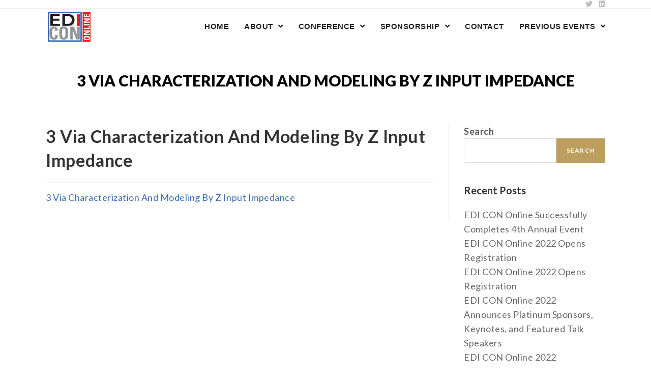

--- FILE ---
content_type: text/html; charset=UTF-8
request_url: https://edicononline.com/3_via-characterization-and-modeling-by-z-input-impedance/
body_size: 22035
content:
 
<!DOCTYPE html>
<html class="html" lang="en-US" itemscope itemtype="http://schema.org/WebPage">
<head>
	<meta charset="UTF-8">
	<link rel="profile" href="http://gmpg.org/xfn/11">

	<title>3 Via Characterization And Modeling By Z Input Impedance &#8211; EDI CON ONLINE EDUCATIONAL DAYS 2025</title>
<meta name='robots' content='max-image-preview:large' />
	<style>img:is([sizes="auto" i], [sizes^="auto," i]) { contain-intrinsic-size: 3000px 1500px }</style>
	<meta name="viewport" content="width=device-width, initial-scale=1"><link rel='dns-prefetch' href='//stats.wp.com' />
<link rel='dns-prefetch' href='//fonts.googleapis.com' />
<link rel="alternate" type="application/rss+xml" title="EDI CON ONLINE EDUCATIONAL DAYS 2025 &raquo; Feed" href="https://edicononline.com/feed/" />
<link rel="alternate" type="application/rss+xml" title="EDI CON ONLINE EDUCATIONAL DAYS 2025 &raquo; Comments Feed" href="https://edicononline.com/comments/feed/" />
<script type="text/javascript">
/* <![CDATA[ */
window._wpemojiSettings = {"baseUrl":"https:\/\/s.w.org\/images\/core\/emoji\/16.0.1\/72x72\/","ext":".png","svgUrl":"https:\/\/s.w.org\/images\/core\/emoji\/16.0.1\/svg\/","svgExt":".svg","source":{"concatemoji":"https:\/\/edicononline.com\/wp-includes\/js\/wp-emoji-release.min.js?ver=6.8.3"}};
/*! This file is auto-generated */
!function(s,n){var o,i,e;function c(e){try{var t={supportTests:e,timestamp:(new Date).valueOf()};sessionStorage.setItem(o,JSON.stringify(t))}catch(e){}}function p(e,t,n){e.clearRect(0,0,e.canvas.width,e.canvas.height),e.fillText(t,0,0);var t=new Uint32Array(e.getImageData(0,0,e.canvas.width,e.canvas.height).data),a=(e.clearRect(0,0,e.canvas.width,e.canvas.height),e.fillText(n,0,0),new Uint32Array(e.getImageData(0,0,e.canvas.width,e.canvas.height).data));return t.every(function(e,t){return e===a[t]})}function u(e,t){e.clearRect(0,0,e.canvas.width,e.canvas.height),e.fillText(t,0,0);for(var n=e.getImageData(16,16,1,1),a=0;a<n.data.length;a++)if(0!==n.data[a])return!1;return!0}function f(e,t,n,a){switch(t){case"flag":return n(e,"\ud83c\udff3\ufe0f\u200d\u26a7\ufe0f","\ud83c\udff3\ufe0f\u200b\u26a7\ufe0f")?!1:!n(e,"\ud83c\udde8\ud83c\uddf6","\ud83c\udde8\u200b\ud83c\uddf6")&&!n(e,"\ud83c\udff4\udb40\udc67\udb40\udc62\udb40\udc65\udb40\udc6e\udb40\udc67\udb40\udc7f","\ud83c\udff4\u200b\udb40\udc67\u200b\udb40\udc62\u200b\udb40\udc65\u200b\udb40\udc6e\u200b\udb40\udc67\u200b\udb40\udc7f");case"emoji":return!a(e,"\ud83e\udedf")}return!1}function g(e,t,n,a){var r="undefined"!=typeof WorkerGlobalScope&&self instanceof WorkerGlobalScope?new OffscreenCanvas(300,150):s.createElement("canvas"),o=r.getContext("2d",{willReadFrequently:!0}),i=(o.textBaseline="top",o.font="600 32px Arial",{});return e.forEach(function(e){i[e]=t(o,e,n,a)}),i}function t(e){var t=s.createElement("script");t.src=e,t.defer=!0,s.head.appendChild(t)}"undefined"!=typeof Promise&&(o="wpEmojiSettingsSupports",i=["flag","emoji"],n.supports={everything:!0,everythingExceptFlag:!0},e=new Promise(function(e){s.addEventListener("DOMContentLoaded",e,{once:!0})}),new Promise(function(t){var n=function(){try{var e=JSON.parse(sessionStorage.getItem(o));if("object"==typeof e&&"number"==typeof e.timestamp&&(new Date).valueOf()<e.timestamp+604800&&"object"==typeof e.supportTests)return e.supportTests}catch(e){}return null}();if(!n){if("undefined"!=typeof Worker&&"undefined"!=typeof OffscreenCanvas&&"undefined"!=typeof URL&&URL.createObjectURL&&"undefined"!=typeof Blob)try{var e="postMessage("+g.toString()+"("+[JSON.stringify(i),f.toString(),p.toString(),u.toString()].join(",")+"));",a=new Blob([e],{type:"text/javascript"}),r=new Worker(URL.createObjectURL(a),{name:"wpTestEmojiSupports"});return void(r.onmessage=function(e){c(n=e.data),r.terminate(),t(n)})}catch(e){}c(n=g(i,f,p,u))}t(n)}).then(function(e){for(var t in e)n.supports[t]=e[t],n.supports.everything=n.supports.everything&&n.supports[t],"flag"!==t&&(n.supports.everythingExceptFlag=n.supports.everythingExceptFlag&&n.supports[t]);n.supports.everythingExceptFlag=n.supports.everythingExceptFlag&&!n.supports.flag,n.DOMReady=!1,n.readyCallback=function(){n.DOMReady=!0}}).then(function(){return e}).then(function(){var e;n.supports.everything||(n.readyCallback(),(e=n.source||{}).concatemoji?t(e.concatemoji):e.wpemoji&&e.twemoji&&(t(e.twemoji),t(e.wpemoji)))}))}((window,document),window._wpemojiSettings);
/* ]]> */
</script>
<style id='wp-emoji-styles-inline-css' type='text/css'>

	img.wp-smiley, img.emoji {
		display: inline !important;
		border: none !important;
		box-shadow: none !important;
		height: 1em !important;
		width: 1em !important;
		margin: 0 0.07em !important;
		vertical-align: -0.1em !important;
		background: none !important;
		padding: 0 !important;
	}
</style>
<link rel='stylesheet' id='wp-block-library-css' href='https://edicononline.com/wp-includes/css/dist/block-library/style.min.css?ver=6.8.3' type='text/css' media='all' />
<style id='wp-block-library-theme-inline-css' type='text/css'>
.wp-block-audio :where(figcaption){color:#555;font-size:13px;text-align:center}.is-dark-theme .wp-block-audio :where(figcaption){color:#ffffffa6}.wp-block-audio{margin:0 0 1em}.wp-block-code{border:1px solid #ccc;border-radius:4px;font-family:Menlo,Consolas,monaco,monospace;padding:.8em 1em}.wp-block-embed :where(figcaption){color:#555;font-size:13px;text-align:center}.is-dark-theme .wp-block-embed :where(figcaption){color:#ffffffa6}.wp-block-embed{margin:0 0 1em}.blocks-gallery-caption{color:#555;font-size:13px;text-align:center}.is-dark-theme .blocks-gallery-caption{color:#ffffffa6}:root :where(.wp-block-image figcaption){color:#555;font-size:13px;text-align:center}.is-dark-theme :root :where(.wp-block-image figcaption){color:#ffffffa6}.wp-block-image{margin:0 0 1em}.wp-block-pullquote{border-bottom:4px solid;border-top:4px solid;color:currentColor;margin-bottom:1.75em}.wp-block-pullquote cite,.wp-block-pullquote footer,.wp-block-pullquote__citation{color:currentColor;font-size:.8125em;font-style:normal;text-transform:uppercase}.wp-block-quote{border-left:.25em solid;margin:0 0 1.75em;padding-left:1em}.wp-block-quote cite,.wp-block-quote footer{color:currentColor;font-size:.8125em;font-style:normal;position:relative}.wp-block-quote:where(.has-text-align-right){border-left:none;border-right:.25em solid;padding-left:0;padding-right:1em}.wp-block-quote:where(.has-text-align-center){border:none;padding-left:0}.wp-block-quote.is-large,.wp-block-quote.is-style-large,.wp-block-quote:where(.is-style-plain){border:none}.wp-block-search .wp-block-search__label{font-weight:700}.wp-block-search__button{border:1px solid #ccc;padding:.375em .625em}:where(.wp-block-group.has-background){padding:1.25em 2.375em}.wp-block-separator.has-css-opacity{opacity:.4}.wp-block-separator{border:none;border-bottom:2px solid;margin-left:auto;margin-right:auto}.wp-block-separator.has-alpha-channel-opacity{opacity:1}.wp-block-separator:not(.is-style-wide):not(.is-style-dots){width:100px}.wp-block-separator.has-background:not(.is-style-dots){border-bottom:none;height:1px}.wp-block-separator.has-background:not(.is-style-wide):not(.is-style-dots){height:2px}.wp-block-table{margin:0 0 1em}.wp-block-table td,.wp-block-table th{word-break:normal}.wp-block-table :where(figcaption){color:#555;font-size:13px;text-align:center}.is-dark-theme .wp-block-table :where(figcaption){color:#ffffffa6}.wp-block-video :where(figcaption){color:#555;font-size:13px;text-align:center}.is-dark-theme .wp-block-video :where(figcaption){color:#ffffffa6}.wp-block-video{margin:0 0 1em}:root :where(.wp-block-template-part.has-background){margin-bottom:0;margin-top:0;padding:1.25em 2.375em}
</style>
<style id='classic-theme-styles-inline-css' type='text/css'>
/*! This file is auto-generated */
.wp-block-button__link{color:#fff;background-color:#32373c;border-radius:9999px;box-shadow:none;text-decoration:none;padding:calc(.667em + 2px) calc(1.333em + 2px);font-size:1.125em}.wp-block-file__button{background:#32373c;color:#fff;text-decoration:none}
</style>
<link rel='stylesheet' id='mediaelement-css' href='https://edicononline.com/wp-includes/js/mediaelement/mediaelementplayer-legacy.min.css?ver=4.2.17' type='text/css' media='all' />
<link rel='stylesheet' id='wp-mediaelement-css' href='https://edicononline.com/wp-includes/js/mediaelement/wp-mediaelement.min.css?ver=6.8.3' type='text/css' media='all' />
<style id='jetpack-sharing-buttons-style-inline-css' type='text/css'>
.jetpack-sharing-buttons__services-list{display:flex;flex-direction:row;flex-wrap:wrap;gap:0;list-style-type:none;margin:5px;padding:0}.jetpack-sharing-buttons__services-list.has-small-icon-size{font-size:12px}.jetpack-sharing-buttons__services-list.has-normal-icon-size{font-size:16px}.jetpack-sharing-buttons__services-list.has-large-icon-size{font-size:24px}.jetpack-sharing-buttons__services-list.has-huge-icon-size{font-size:36px}@media print{.jetpack-sharing-buttons__services-list{display:none!important}}.editor-styles-wrapper .wp-block-jetpack-sharing-buttons{gap:0;padding-inline-start:0}ul.jetpack-sharing-buttons__services-list.has-background{padding:1.25em 2.375em}
</style>
<link rel='stylesheet' id='conference-blocks-css' href='https://edicononline.com/wp-content/plugins/conference/src/assets/min/frontend-block.min.css?ver=1684178537' type='text/css' media='all' />
<style id='global-styles-inline-css' type='text/css'>
:root{--wp--preset--aspect-ratio--square: 1;--wp--preset--aspect-ratio--4-3: 4/3;--wp--preset--aspect-ratio--3-4: 3/4;--wp--preset--aspect-ratio--3-2: 3/2;--wp--preset--aspect-ratio--2-3: 2/3;--wp--preset--aspect-ratio--16-9: 16/9;--wp--preset--aspect-ratio--9-16: 9/16;--wp--preset--color--black: #000000;--wp--preset--color--cyan-bluish-gray: #abb8c3;--wp--preset--color--white: #ffffff;--wp--preset--color--pale-pink: #f78da7;--wp--preset--color--vivid-red: #cf2e2e;--wp--preset--color--luminous-vivid-orange: #ff6900;--wp--preset--color--luminous-vivid-amber: #fcb900;--wp--preset--color--light-green-cyan: #7bdcb5;--wp--preset--color--vivid-green-cyan: #00d084;--wp--preset--color--pale-cyan-blue: #8ed1fc;--wp--preset--color--vivid-cyan-blue: #0693e3;--wp--preset--color--vivid-purple: #9b51e0;--wp--preset--gradient--vivid-cyan-blue-to-vivid-purple: linear-gradient(135deg,rgba(6,147,227,1) 0%,rgb(155,81,224) 100%);--wp--preset--gradient--light-green-cyan-to-vivid-green-cyan: linear-gradient(135deg,rgb(122,220,180) 0%,rgb(0,208,130) 100%);--wp--preset--gradient--luminous-vivid-amber-to-luminous-vivid-orange: linear-gradient(135deg,rgba(252,185,0,1) 0%,rgba(255,105,0,1) 100%);--wp--preset--gradient--luminous-vivid-orange-to-vivid-red: linear-gradient(135deg,rgba(255,105,0,1) 0%,rgb(207,46,46) 100%);--wp--preset--gradient--very-light-gray-to-cyan-bluish-gray: linear-gradient(135deg,rgb(238,238,238) 0%,rgb(169,184,195) 100%);--wp--preset--gradient--cool-to-warm-spectrum: linear-gradient(135deg,rgb(74,234,220) 0%,rgb(151,120,209) 20%,rgb(207,42,186) 40%,rgb(238,44,130) 60%,rgb(251,105,98) 80%,rgb(254,248,76) 100%);--wp--preset--gradient--blush-light-purple: linear-gradient(135deg,rgb(255,206,236) 0%,rgb(152,150,240) 100%);--wp--preset--gradient--blush-bordeaux: linear-gradient(135deg,rgb(254,205,165) 0%,rgb(254,45,45) 50%,rgb(107,0,62) 100%);--wp--preset--gradient--luminous-dusk: linear-gradient(135deg,rgb(255,203,112) 0%,rgb(199,81,192) 50%,rgb(65,88,208) 100%);--wp--preset--gradient--pale-ocean: linear-gradient(135deg,rgb(255,245,203) 0%,rgb(182,227,212) 50%,rgb(51,167,181) 100%);--wp--preset--gradient--electric-grass: linear-gradient(135deg,rgb(202,248,128) 0%,rgb(113,206,126) 100%);--wp--preset--gradient--midnight: linear-gradient(135deg,rgb(2,3,129) 0%,rgb(40,116,252) 100%);--wp--preset--font-size--small: 13px;--wp--preset--font-size--medium: 20px;--wp--preset--font-size--large: 36px;--wp--preset--font-size--x-large: 42px;--wp--preset--spacing--20: 0.44rem;--wp--preset--spacing--30: 0.67rem;--wp--preset--spacing--40: 1rem;--wp--preset--spacing--50: 1.5rem;--wp--preset--spacing--60: 2.25rem;--wp--preset--spacing--70: 3.38rem;--wp--preset--spacing--80: 5.06rem;--wp--preset--shadow--natural: 6px 6px 9px rgba(0, 0, 0, 0.2);--wp--preset--shadow--deep: 12px 12px 50px rgba(0, 0, 0, 0.4);--wp--preset--shadow--sharp: 6px 6px 0px rgba(0, 0, 0, 0.2);--wp--preset--shadow--outlined: 6px 6px 0px -3px rgba(255, 255, 255, 1), 6px 6px rgba(0, 0, 0, 1);--wp--preset--shadow--crisp: 6px 6px 0px rgba(0, 0, 0, 1);}:where(.is-layout-flex){gap: 0.5em;}:where(.is-layout-grid){gap: 0.5em;}body .is-layout-flex{display: flex;}.is-layout-flex{flex-wrap: wrap;align-items: center;}.is-layout-flex > :is(*, div){margin: 0;}body .is-layout-grid{display: grid;}.is-layout-grid > :is(*, div){margin: 0;}:where(.wp-block-columns.is-layout-flex){gap: 2em;}:where(.wp-block-columns.is-layout-grid){gap: 2em;}:where(.wp-block-post-template.is-layout-flex){gap: 1.25em;}:where(.wp-block-post-template.is-layout-grid){gap: 1.25em;}.has-black-color{color: var(--wp--preset--color--black) !important;}.has-cyan-bluish-gray-color{color: var(--wp--preset--color--cyan-bluish-gray) !important;}.has-white-color{color: var(--wp--preset--color--white) !important;}.has-pale-pink-color{color: var(--wp--preset--color--pale-pink) !important;}.has-vivid-red-color{color: var(--wp--preset--color--vivid-red) !important;}.has-luminous-vivid-orange-color{color: var(--wp--preset--color--luminous-vivid-orange) !important;}.has-luminous-vivid-amber-color{color: var(--wp--preset--color--luminous-vivid-amber) !important;}.has-light-green-cyan-color{color: var(--wp--preset--color--light-green-cyan) !important;}.has-vivid-green-cyan-color{color: var(--wp--preset--color--vivid-green-cyan) !important;}.has-pale-cyan-blue-color{color: var(--wp--preset--color--pale-cyan-blue) !important;}.has-vivid-cyan-blue-color{color: var(--wp--preset--color--vivid-cyan-blue) !important;}.has-vivid-purple-color{color: var(--wp--preset--color--vivid-purple) !important;}.has-black-background-color{background-color: var(--wp--preset--color--black) !important;}.has-cyan-bluish-gray-background-color{background-color: var(--wp--preset--color--cyan-bluish-gray) !important;}.has-white-background-color{background-color: var(--wp--preset--color--white) !important;}.has-pale-pink-background-color{background-color: var(--wp--preset--color--pale-pink) !important;}.has-vivid-red-background-color{background-color: var(--wp--preset--color--vivid-red) !important;}.has-luminous-vivid-orange-background-color{background-color: var(--wp--preset--color--luminous-vivid-orange) !important;}.has-luminous-vivid-amber-background-color{background-color: var(--wp--preset--color--luminous-vivid-amber) !important;}.has-light-green-cyan-background-color{background-color: var(--wp--preset--color--light-green-cyan) !important;}.has-vivid-green-cyan-background-color{background-color: var(--wp--preset--color--vivid-green-cyan) !important;}.has-pale-cyan-blue-background-color{background-color: var(--wp--preset--color--pale-cyan-blue) !important;}.has-vivid-cyan-blue-background-color{background-color: var(--wp--preset--color--vivid-cyan-blue) !important;}.has-vivid-purple-background-color{background-color: var(--wp--preset--color--vivid-purple) !important;}.has-black-border-color{border-color: var(--wp--preset--color--black) !important;}.has-cyan-bluish-gray-border-color{border-color: var(--wp--preset--color--cyan-bluish-gray) !important;}.has-white-border-color{border-color: var(--wp--preset--color--white) !important;}.has-pale-pink-border-color{border-color: var(--wp--preset--color--pale-pink) !important;}.has-vivid-red-border-color{border-color: var(--wp--preset--color--vivid-red) !important;}.has-luminous-vivid-orange-border-color{border-color: var(--wp--preset--color--luminous-vivid-orange) !important;}.has-luminous-vivid-amber-border-color{border-color: var(--wp--preset--color--luminous-vivid-amber) !important;}.has-light-green-cyan-border-color{border-color: var(--wp--preset--color--light-green-cyan) !important;}.has-vivid-green-cyan-border-color{border-color: var(--wp--preset--color--vivid-green-cyan) !important;}.has-pale-cyan-blue-border-color{border-color: var(--wp--preset--color--pale-cyan-blue) !important;}.has-vivid-cyan-blue-border-color{border-color: var(--wp--preset--color--vivid-cyan-blue) !important;}.has-vivid-purple-border-color{border-color: var(--wp--preset--color--vivid-purple) !important;}.has-vivid-cyan-blue-to-vivid-purple-gradient-background{background: var(--wp--preset--gradient--vivid-cyan-blue-to-vivid-purple) !important;}.has-light-green-cyan-to-vivid-green-cyan-gradient-background{background: var(--wp--preset--gradient--light-green-cyan-to-vivid-green-cyan) !important;}.has-luminous-vivid-amber-to-luminous-vivid-orange-gradient-background{background: var(--wp--preset--gradient--luminous-vivid-amber-to-luminous-vivid-orange) !important;}.has-luminous-vivid-orange-to-vivid-red-gradient-background{background: var(--wp--preset--gradient--luminous-vivid-orange-to-vivid-red) !important;}.has-very-light-gray-to-cyan-bluish-gray-gradient-background{background: var(--wp--preset--gradient--very-light-gray-to-cyan-bluish-gray) !important;}.has-cool-to-warm-spectrum-gradient-background{background: var(--wp--preset--gradient--cool-to-warm-spectrum) !important;}.has-blush-light-purple-gradient-background{background: var(--wp--preset--gradient--blush-light-purple) !important;}.has-blush-bordeaux-gradient-background{background: var(--wp--preset--gradient--blush-bordeaux) !important;}.has-luminous-dusk-gradient-background{background: var(--wp--preset--gradient--luminous-dusk) !important;}.has-pale-ocean-gradient-background{background: var(--wp--preset--gradient--pale-ocean) !important;}.has-electric-grass-gradient-background{background: var(--wp--preset--gradient--electric-grass) !important;}.has-midnight-gradient-background{background: var(--wp--preset--gradient--midnight) !important;}.has-small-font-size{font-size: var(--wp--preset--font-size--small) !important;}.has-medium-font-size{font-size: var(--wp--preset--font-size--medium) !important;}.has-large-font-size{font-size: var(--wp--preset--font-size--large) !important;}.has-x-large-font-size{font-size: var(--wp--preset--font-size--x-large) !important;}
:where(.wp-block-post-template.is-layout-flex){gap: 1.25em;}:where(.wp-block-post-template.is-layout-grid){gap: 1.25em;}
:where(.wp-block-columns.is-layout-flex){gap: 2em;}:where(.wp-block-columns.is-layout-grid){gap: 2em;}
:root :where(.wp-block-pullquote){font-size: 1.5em;line-height: 1.6;}
</style>
<link rel='stylesheet' id='ctct_form_styles-css' href='https://edicononline.com/wp-content/plugins/constant-contact-forms/assets/css/style.css?ver=2.10.0' type='text/css' media='all' />
<link rel='preload' as='style' crossorigin onload="this.rel='stylesheet'" id='font-awesome-css' href='https://edicononline.com/wp-content/themes/show-pro/assets/fonts/fontawesome/css/all.min.css?ver=5.7.2' type='text/css' media='all' />
<link rel='stylesheet' id='dashicons-css' href='https://edicononline.com/wp-includes/css/dashicons.min.css?ver=6.8.3' type='text/css' media='all' />
<link rel='preload' as='style' crossorigin onload="this.rel='stylesheet'" id='simple-line-icons-css' href='https://edicononline.com/wp-content/themes/show-pro/assets/css/third/simple-line-icons.min.css?ver=2.4.0' type='text/css' media='all' />
<link rel='stylesheet' id='reactr-style-css' href='https://edicononline.com/wp-content/themes/show-pro/assets/css/style.min.css?ver=1.0.3' type='text/css' media='all' />
<link rel='stylesheet' id='reactr-hamburgers-css' href='https://edicononline.com/wp-content/themes/show-pro/assets/css/third/hamburgers/hamburgers.min.css?ver=1.0.3' type='text/css' media='all' />
<link rel='stylesheet' id='reactr-3dx-css' href='https://edicononline.com/wp-content/themes/show-pro/assets/css/third/hamburgers/types/3dx.css?ver=1.0.3' type='text/css' media='all' />
<link rel='stylesheet' id='reactr-google-font-lato-css' href='//fonts.googleapis.com/css?family=Lato%3A100%2C200%2C300%2C400%2C500%2C600%2C700%2C800%2C900%2C100i%2C200i%2C300i%2C400i%2C500i%2C600i%2C700i%2C800i%2C900i&#038;subset=latin&#038;ver=6.8.3' type='text/css' media='all' />
<style id='kadence-blocks-global-variables-inline-css' type='text/css'>
:root {--global-kb-font-size-sm:clamp(0.8rem, 0.73rem + 0.217vw, 0.9rem);--global-kb-font-size-md:clamp(1.1rem, 0.995rem + 0.326vw, 1.25rem);--global-kb-font-size-lg:clamp(1.75rem, 1.576rem + 0.543vw, 2rem);--global-kb-font-size-xl:clamp(2.25rem, 1.728rem + 1.63vw, 3rem);--global-kb-font-size-xxl:clamp(2.5rem, 1.456rem + 3.26vw, 4rem);--global-kb-font-size-xxxl:clamp(2.75rem, 0.489rem + 7.065vw, 6rem);}:root {--global-palette1: #3182CE;--global-palette2: #2B6CB0;--global-palette3: #1A202C;--global-palette4: #2D3748;--global-palette5: #4A5568;--global-palette6: #718096;--global-palette7: #EDF2F7;--global-palette8: #F7FAFC;--global-palette9: #ffffff;}
</style>
<link rel='stylesheet' id='reactr-side-panel-style-css' href='https://edicononline.com/wp-content/themes/show-pro/inc/side-panel/assets/css/style.min.css?ver=6.8.3' type='text/css' media='all' />
<link rel='stylesheet' id='reactr-sh-styles-css' href='https://edicononline.com/wp-content/themes/show-pro/inc/sticky-header//assets/css/style.min.css?ver=6.8.3' type='text/css' media='all' />
<script type="text/javascript" src="https://edicononline.com/wp-includes/js/jquery/jquery.min.js?ver=3.7.1" id="jquery-core-js"></script>
<script type="text/javascript" src="https://edicononline.com/wp-includes/js/jquery/jquery-migrate.min.js?ver=3.4.1" id="jquery-migrate-js"></script>
<link rel="https://api.w.org/" href="https://edicononline.com/wp-json/" /><link rel="alternate" title="JSON" type="application/json" href="https://edicononline.com/wp-json/wp/v2/media/1186" /><link rel="EditURI" type="application/rsd+xml" title="RSD" href="https://edicononline.com/xmlrpc.php?rsd" />
<meta name="generator" content="WordPress 6.8.3" />
<link rel='shortlink' href='https://edicononline.com/?p=1186' />
<link rel="alternate" title="oEmbed (JSON)" type="application/json+oembed" href="https://edicononline.com/wp-json/oembed/1.0/embed?url=https%3A%2F%2Fedicononline.com%2F3_via-characterization-and-modeling-by-z-input-impedance%2F" />
<link rel="alternate" title="oEmbed (XML)" type="text/xml+oembed" href="https://edicononline.com/wp-json/oembed/1.0/embed?url=https%3A%2F%2Fedicononline.com%2F3_via-characterization-and-modeling-by-z-input-impedance%2F&#038;format=xml" />
<script type='text/javascript' data-cfasync='false'>var _mmunch = {'front': false, 'page': false, 'post': false, 'category': false, 'author': false, 'search': false, 'attachment': false, 'tag': false};_mmunch['post'] = true; _mmunch['postData'] = {"ID":1186,"post_name":"3_via-characterization-and-modeling-by-z-input-impedance","post_title":"3 Via Characterization And Modeling By Z Input Impedance","post_type":"attachment","post_author":"1","post_status":"inherit"}; _mmunch['postCategories'] = []; _mmunch['postTags'] = false; _mmunch['postAuthor'] = {"name":"","ID":""};_mmunch['attachment'] = true;</script><script data-cfasync="false" src="//a.mailmunch.co/app/v1/site.js" id="mailmunch-script" data-plugin="cc_mm" data-mailmunch-site-id="1055979" async></script>	<style>img#wpstats{display:none}</style>
		<style type="text/css">.recentcomments a{display:inline !important;padding:0 !important;margin:0 !important;}</style><link rel="icon" href="https://edicononline.com/wp-content/uploads/sites/6/EDI-CON-Online-2024-EDUCATIONAL-DAYS/favicon.jpg" sizes="32x32" />
<link rel="icon" href="https://edicononline.com/wp-content/uploads/sites/6/EDI-CON-Online-2024-EDUCATIONAL-DAYS/favicon.jpg" sizes="192x192" />
<link rel="apple-touch-icon" href="https://edicononline.com/wp-content/uploads/sites/6/EDI-CON-Online-2024-EDUCATIONAL-DAYS/favicon.jpg" />
<meta name="msapplication-TileImage" content="https://edicononline.com/wp-content/uploads/sites/6/EDI-CON-Online-2024-EDUCATIONAL-DAYS/favicon.jpg" />
		<style type="text/css" id="wp-custom-css">
			/*General*/body{overflow-x:hidden}.v-primary-btn{font-weight:bold}.v-primary-btn >a{color:#fff !important;border:1px solid #BC9F60;background:#BC9F60;padding:16px 20px}.v-primary-btn >a:hover{background-color:#BC9F60;border:1px solid #BC9F60}.related-post-title{text-transform:uppercase;font-size:14px}.home-countdown .countdown-container{column-gap:0}.home-countdown .countdown-container .unit{border-radius:50%;border:1px solid #555555;height:230px;width:230px;padding-top:70px;margin:0 auto}.home-countdown .countdown-container h2{text-transform:uppercase;color:#000;font-size:35px;font-weight:bold}.home-countdown .countdown-container h3{padding:20px;text-transform:uppercase;font-size:15px}.single-speaker-container .session-default .date-filter .date.active{background-color:#BC9F60}.single-speaker-container .session-default .date-filter .date.active a{color:#fff}.single-session-container .speakers-container .speaker-card.default:hover,.single-session-container .speakers-container .speaker-card.default:hover .body{box-shadow:none}/*Featured Speakers*/.featured-speakers .wp-block-conference-speakers .speaker-container .speaker-card.default .body .name{text-transform:uppercase;font-weight:bold}.featured-speakers .wp-block-conference-speakers .speaker-container .speaker-card.default .body .profession{font-size:16px !important}/*Ticket*/.ticket{background-color:#F4F4F4}.featured-ticket,.ticket:hover{background-color:#BC9F60;color:#fff}.featured-ticket h2,.ticket:hover h2{color:#fff !important}.featured-ticket .kt-button,.ticket:hover .kt-button{color:#BC9F60 !important;background-color:#fff !important}.sold-out-ticket,.sold-out-ticket:hover{opacity:0.6;background-color:#F4F4F4;color:#595959 !important}.sold-out-ticket h2,.sold-out-ticket:hover h2{color:#595959 !important}.sold-out-ticket .kt-button,.sold-out-ticket:hover .kt-button{color:#fff !important;background-color:#595959 !important;border-color:#595959 !important}/*Sponsors*/.sponsors-section img{border:1px solid #e5e5e5}/*Nav*/#site-header .v-primary-btn a{line-height:45px !important;margin-top:10px;padding-left:40px !important;padding-right:40px !important}/*Footer*/.widget-title{border:none !important;padding-left:0 !important}.widget_meta{line-height:30px !important}/*Responsive*/@media only screen and (max-width:767px){#mobile-dropdown{padding-top:20px;padding-bottom:30px}.single-post .page-header{height:400px !important}#mobile-dropdown .v-primary-btn a{line-height:30px !important;margin-top:15px;padding-left:40px !important;padding-right:40px !important;display:inline-block;margin-left:40px !important}#site-navigation-wrap .dropdown-menu >li >a,#site-header.full_screen-header .fs-dropdown-menu >li >a,#site-header.top-header #site-navigation-wrap .dropdown-menu >li >a,#site-header.center-header #site-navigation-wrap .dropdown-menu >li >a,#site-header.medium-header #site-navigation-wrap .dropdown-menu >li >a,.reactr-mobile-menu-icon a{font-size:20px !important}#mobile-fullscreen a.close .close-icon-inner,#mobile-fullscreen a.close .close-icon-inner::after{width:25px}#footer-widgets .footer-box{padding-left:0;padding-right:0}.home-countdown .countdown-container .unit{height:95px;width:90px;padding-top:30px;margin:0 auto}.home-countdown .countdown-container h2{font-size:14px}.home-countdown .countdown-container h3{padding:0;font-size:9px}}		</style>
		<!-- Reactr CSS -->
<style type="text/css">
.page-header{background-color:#ffffff}/* General CSS */a:hover,a.light:hover,.theme-heading .text::before,#top-bar-content >a:hover,#top-bar-social li.reactr-email a:hover,#site-navigation-wrap .dropdown-menu >li >a:hover,#site-header.medium-header #medium-searchform button:hover,.reactr-mobile-menu-icon a:hover,.blog-entry.post .blog-entry-header .entry-title a:hover,.blog-entry.post .blog-entry-readmore a:hover,.blog-entry.thumbnail-entry .blog-entry-category a,ul.meta li a:hover,.dropcap,.single nav.post-navigation .nav-links .title,body .related-post-title a:hover,body #wp-calendar caption,body .contact-info-widget.default i,body .contact-info-widget.big-icons i,body .custom-links-widget .reactr-custom-links li a:hover,body .custom-links-widget .reactr-custom-links li a:hover:before,body .posts-thumbnails-widget li a:hover,body .social-widget li.reactr-email a:hover,.comment-author .comment-meta .comment-reply-link,#respond #cancel-comment-reply-link:hover,#footer-widgets .footer-box a:hover,#footer-bottom a:hover,#footer-bottom #footer-bottom-menu a:hover,.sidr a:hover,.sidr-class-dropdown-toggle:hover,.sidr-class-menu-item-has-children.active >a,.sidr-class-menu-item-has-children.active >a >.sidr-class-dropdown-toggle,input[type=checkbox]:checked:before{color:#bc9f60}input[type="button"],input[type="reset"],input[type="submit"],button[type="submit"],.button,#site-navigation-wrap .dropdown-menu >li.btn >a >span,.thumbnail:hover i,.post-quote-content,.omw-modal .omw-close-modal,body .contact-info-widget.big-icons li:hover i,body div.wpforms-container-full .wpforms-form input[type=submit],body div.wpforms-container-full .wpforms-form button[type=submit],body div.wpforms-container-full .wpforms-form .wpforms-page-button{background-color:#bc9f60}.widget-title{border-color:#bc9f60}blockquote{border-color:#bc9f60}#searchform-dropdown{border-color:#bc9f60}.dropdown-menu .sub-menu{border-color:#bc9f60}.blog-entry.large-entry .blog-entry-readmore a:hover{border-color:#bc9f60}.reactr-newsletter-form-wrap input[type="email"]:focus{border-color:#bc9f60}.social-widget li.reactr-email a:hover{border-color:#bc9f60}#respond #cancel-comment-reply-link:hover{border-color:#bc9f60}body .contact-info-widget.big-icons li:hover i{border-color:#bc9f60}#footer-widgets .reactr-newsletter-form-wrap input[type="email"]:focus{border-color:#bc9f60}input[type="button"]:hover,input[type="reset"]:hover,input[type="submit"]:hover,button[type="submit"]:hover,input[type="button"]:focus,input[type="reset"]:focus,input[type="submit"]:focus,button[type="submit"]:focus,.button:hover,#site-navigation-wrap .dropdown-menu >li.btn >a:hover >span,.post-quote-author,.omw-modal .omw-close-modal:hover,body div.wpforms-container-full .wpforms-form input[type=submit]:hover,body div.wpforms-container-full .wpforms-form button[type=submit]:hover,body div.wpforms-container-full .wpforms-form .wpforms-page-button:hover{background-color:#666666}body{background-image:url()}body{background-position:top center}body{background-attachment:fixed}body{background-repeat:}body{background-size:cover}a{color:#3868b2}a:hover{color:#3bb3ef}.container{width:1100px}.theme-button,input[type="submit"],button[type="submit"],button,body div.wpforms-container-full .wpforms-form input[type=submit],body div.wpforms-container-full .wpforms-form button[type=submit],body div.wpforms-container-full .wpforms-form .wpforms-page-button{padding:18px 20px 18px 20px}body .theme-button,body input[type="submit"],body button[type="submit"],body button,body .button,body div.wpforms-container-full .wpforms-form input[type=submit],body div.wpforms-container-full .wpforms-form button[type=submit],body div.wpforms-container-full .wpforms-form .wpforms-page-button{background-color:#BC9F60}body .theme-button:hover,body input[type="submit"]:hover,body button[type="submit"]:hover,body button:hover,body .button:hover,body div.wpforms-container-full .wpforms-form input[type=submit]:hover,body div.wpforms-container-full .wpforms-form input[type=submit]:active,body div.wpforms-container-full .wpforms-form button[type=submit]:hover,body div.wpforms-container-full .wpforms-form button[type=submit]:active,body div.wpforms-container-full .wpforms-form .wpforms-page-button:hover,body div.wpforms-container-full .wpforms-form .wpforms-page-button:active{background-color:#BC9F60}/* Header CSS */#site-logo #site-logo-inner,.reactr-social-menu .social-menu-inner,#site-header.full_screen-header .menu-bar-inner,.after-header-content .after-header-content-inner{height:70px}#site-navigation-wrap .dropdown-menu >li >a,.reactr-mobile-menu-icon a,.after-header-content-inner >a{line-height:70px}#site-header.has-header-media .overlay-header-media{background-color:rgba(0,0,0,0.5)}#site-logo #site-logo-inner a img,#site-header.center-header #site-navigation-wrap .middle-site-logo a img{max-width:130px}/* Menu CSS */#site-navigation-wrap .dropdown-menu >li >a,.reactr-mobile-menu-icon a,#searchform-header-replace-close{color:#222222}#site-navigation-wrap .dropdown-menu >li >a:hover,.reactr-mobile-menu-icon a:hover,#searchform-header-replace-close:hover{color:#ffffff}#site-navigation-wrap .dropdown-menu >.current-menu-item >a,#site-navigation-wrap .dropdown-menu >.current-menu-ancestor >a,#site-navigation-wrap .dropdown-menu >.current-menu-item >a:hover,#site-navigation-wrap .dropdown-menu >.current-menu-ancestor >a:hover{color:#ffffff}#site-navigation-wrap .dropdown-menu >li >a:hover,#site-navigation-wrap .dropdown-menu >li.sfHover >a{background-color:#f01a22}#site-navigation-wrap .dropdown-menu >.current-menu-item >a,#site-navigation-wrap .dropdown-menu >.current-menu-ancestor >a,#site-navigation-wrap .dropdown-menu >.current-menu-item >a:hover,#site-navigation-wrap .dropdown-menu >.current-menu-ancestor >a:hover{background-color:#cccccc}.dropdown-menu .sub-menu,#searchform-dropdown,.current-shop-items-dropdown{background-color:#5b5959}.dropdown-menu .sub-menu,#searchform-dropdown,.current-shop-items-dropdown{border-color:rgba(255,255,255,0)}.dropdown-menu ul li a.menu-link{color:#ffffff}.dropdown-menu ul li a.menu-link:hover{color:#ffffff}.dropdown-menu ul li a.menu-link:hover{background-color:rgba(91,89,89,0)}.reactr-social-menu ul li a,.reactr-social-menu .colored ul li a,.reactr-social-menu .minimal ul li a,.reactr-social-menu .dark ul li a{font-size:9px}.reactr-social-menu ul li a{margin:0 6px 0 0}.mobile-menu .hamburger-inner,.mobile-menu .hamburger-inner::before,.mobile-menu .hamburger-inner::after{background-color:#bc9f60}#sidr li,#sidr ul,#mobile-dropdown ul li,#mobile-dropdown ul li ul{border-color:rgba(255,255,255,0)}/* Body CSS */.single-post.content-max-width #content{margin-left:auto;margin-right:auto}#content article >.thumbnail{display:none}.single-post.content-max-width #content{max-width:960px;margin-left:auto;margin-right:auto}#main #content-wrap,.separate-layout #main #content-wrap{padding-top:15px;padding-bottom:15px}.page-header,.has-transparent-header .page-header{padding:50px 0 50px 0}.page-numbers a,.page-numbers span:not(.elementor-screen-only),.page-links span{font-size:12px}.page-numbers a:hover,.page-links a:hover span,.page-numbers.current,.page-numbers.current:hover{background-color:#bc9f60}.page-numbers a:hover,.page-links a:hover span,.page-numbers.current,.page-numbers.current:hover{color:#ffffff !important}/* Sidebar and Footer CSS */.sidebar-container .reactr-widget-recent-posts-li,.sidebar-container .widget_categories li,.sidebar-container .widget_recent_entries li,.sidebar-container .widget_archive li,.sidebar-container .widget_recent_comments li,.sidebar-container .widget-recent-posts-icons li,.sidebar-container .widget_nav_menu li{border-color:#ffffff}.sidebar-container a:not(.button){color:#666666}.sidebar-container a:not(.button):hover,.sidebar-container a:not(.button):active,.sidebar-container a:not(.button):focus{color:#333333}.widget-title{border-color:#000000}#footer-widgets{padding:100px 0 50px 0}#footer-widgets{background-color:#0d0d0d}#footer-widgets li,#footer-widgets #wp-calendar caption,#footer-widgets #wp-calendar th,#footer-widgets #wp-calendar tbody,#footer-widgets .contact-info-widget i,#footer-widgets .reactr-newsletter-form-wrap input[type="email"],#footer-widgets .posts-thumbnails-widget li,#footer-widgets .social-widget li a{border-color:rgba(85,85,85,0)}#footer-widgets .footer-box a,#footer-widgets a{color:#595959}#footer-widgets .footer-box a:hover,#footer-widgets a:hover{color:#bc9f60}#footer-bottom{padding:20px 0 30px 0}#footer-bottom{background-color:#0d0d0d}#footer-bottom a,#footer-bottom #footer-bottom-menu a{color:#bc9f60}#footer-bottom a:hover,#footer-bottom #footer-bottom-menu a:hover{color:#333333}/* Side Panel CSS */@media (max-width:768px){#side-panel-wrap{width:100px}.reactr-sp-right #side-panel-wrap{right:-100px}.reactr-sp-right.reactr-sp-opened #outer-wrap{left:-100px}.reactr-sp-left #side-panel-wrap{left:-100px}.reactr-sp-left.reactr-sp-opened #outer-wrap{right:-100px}}@media (max-width:480px){#side-panel-wrap{width:100px}.reactr-sp-right #side-panel-wrap{right:-100px}.reactr-sp-right.reactr-sp-opened #outer-wrap{left:-100px}.reactr-sp-left #side-panel-wrap{left:-100px}.reactr-sp-left.reactr-sp-opened #outer-wrap{right:-100px}}#side-panel-wrap #side-panel-content{padding:20px 30px 30px 30px}@media (max-width:959px){li.side-panel-li,#side-panel-wrap,.reactr-mobile-menu-icon a.side-panel-btn{display:none !important}}@media (max-width:959px){.side-panel-title-btn{display:none !important}}/* Sticky Header CSS */.is-sticky #site-header,.reactr-sticky-top-bar-holder.is-sticky #top-bar-wrap,.is-sticky .header-top{opacity:1}/* Typography CSS */body{color:#595959;font-family:Lato;font-weight:400;line-height:1.6;letter-spacing:.5px}@media (max-width:768px){body{font-size:18px;line-height:1.6;letter-spacing:.5px}}@media (max-width:480px){body{font-size:18px;line-height:1.6;letter-spacing:.5px}}h1,h2,h3,h4,h5,h6,.theme-heading,.widget-title,.reactr-widget-recent-posts-title,.comment-reply-title,.entry-title,.sidebar-box .widget-title{color:;line-height:;letter-spacing:0}@media (max-width:768px){h1,h2,h3,h4,h5,h6,.theme-heading,.widget-title,.reactr-widget-recent-posts-title,.comment-reply-title,.entry-title,.sidebar-box .widget-title{font-size:;line-height:;letter-spacing:0}}@media (max-width:480px){h1,h2,h3,h4,h5,h6,.theme-heading,.widget-title,.reactr-widget-recent-posts-title,.comment-reply-title,.entry-title,.sidebar-box .widget-title{font-size:;line-height:;letter-spacing:0}}h1{color:;font-size:;line-height:;letter-spacing:0}@media (max-width:768px){h1{font-size:;line-height:;letter-spacing:0}}@media (max-width:480px){h1{font-size:;line-height:;letter-spacing:0}}h2{color:;font-size:;line-height:;letter-spacing:0}@media (max-width:768px){h2{font-size:;line-height:;letter-spacing:0}}@media (max-width:480px){h2{font-size:;line-height:;letter-spacing:0}}h3{color:;font-size:;line-height:;letter-spacing:0}@media (max-width:768px){h3{font-size:;line-height:;letter-spacing:0}}@media (max-width:480px){h3{font-size:;line-height:;letter-spacing:0}}h4{color:;font-size:;line-height:;letter-spacing:0}@media (max-width:768px){h4{font-size:;line-height:;letter-spacing:0}}@media (max-width:480px){h4{font-size:;line-height:;letter-spacing:0}}#site-logo a.site-logo-text,#site-logo a.site-logo-text:hover,#site-logo a.site-logo-text:focus,#site-logo a.site-logo-text:active,.middle-site-logo a,.middle-site-logo a:hover,.middle-site-logo a:focus,.middle-site-logo a:active{color:#000000;font-size:20px;font-weight:700;text-transform:uppercase;line-height:;letter-spacing:1px}@media (max-width:768px){#site-logo a.site-logo-text,#site-logo a.site-logo-text:hover,#site-logo a.site-logo-text:focus,#site-logo a.site-logo-text:active,.middle-site-logo a,.middle-site-logo a:hover,.middle-site-logo a:focus,.middle-site-logo a:active{font-size:20px;line-height:;letter-spacing:1px}}@media (max-width:480px){#site-logo a.site-logo-text,#site-logo a.site-logo-text:hover,#site-logo a.site-logo-text:focus,#site-logo a.site-logo-text:active,.middle-site-logo a,.middle-site-logo a:hover,.middle-site-logo a:focus,.middle-site-logo a:active{font-size:20px;line-height:;letter-spacing:1px}}#site-description h2,#site-header.top-header #site-logo #site-description h2{color:#888888;font-size:;letter-spacing:0}@media (max-width:768px){#site-description h2,#site-header.top-header #site-logo #site-description h2{font-size:;line-height:0;letter-spacing:0}}@media (max-width:480px){#site-description h2,#site-header.top-header #site-logo #site-description h2{font-size:;line-height:0;letter-spacing:0}}#top-bar-content,#top-bar-social-alt{font-size:;line-height:;letter-spacing:0}@media (max-width:768px){#top-bar-content,#top-bar-social-alt{font-size:;line-height:;letter-spacing:0}}@media (max-width:480px){#top-bar-content,#top-bar-social-alt{font-size:;line-height:;letter-spacing:0}}#site-navigation-wrap .dropdown-menu >li >a,#site-header.full_screen-header .fs-dropdown-menu >li >a,#site-header.top-header #site-navigation-wrap .dropdown-menu >li >a,#site-header.center-header #site-navigation-wrap .dropdown-menu >li >a,#site-header.medium-header #site-navigation-wrap .dropdown-menu >li >a,.reactr-mobile-menu-icon a{font-family:Arial,Helvetica,sans-serif;font-size:15px;font-weight:600;text-transform:uppercase;letter-spacing:.5px}@media (max-width:768px){#site-navigation-wrap .dropdown-menu >li >a,#site-header.full_screen-header .fs-dropdown-menu >li >a,#site-header.top-header #site-navigation-wrap .dropdown-menu >li >a,#site-header.center-header #site-navigation-wrap .dropdown-menu >li >a,#site-header.medium-header #site-navigation-wrap .dropdown-menu >li >a,.reactr-mobile-menu-icon a{font-size:15px;line-height:;letter-spacing:.5px}}@media (max-width:480px){#site-navigation-wrap .dropdown-menu >li >a,#site-header.full_screen-header .fs-dropdown-menu >li >a,#site-header.top-header #site-navigation-wrap .dropdown-menu >li >a,#site-header.center-header #site-navigation-wrap .dropdown-menu >li >a,#site-header.medium-header #site-navigation-wrap .dropdown-menu >li >a,.reactr-mobile-menu-icon a{font-size:15px;line-height:;letter-spacing:.5px}}.dropdown-menu ul li a.menu-link,#site-header.full_screen-header .fs-dropdown-menu ul.sub-menu li a{font-size:13px;text-transform:uppercase;line-height:;letter-spacing:.5px}@media (max-width:768px){.dropdown-menu ul li a.menu-link,#site-header.full_screen-header .fs-dropdown-menu ul.sub-menu li a{font-size:13px;line-height:;letter-spacing:.5px}}@media (max-width:480px){.dropdown-menu ul li a.menu-link,#site-header.full_screen-header .fs-dropdown-menu ul.sub-menu li a{font-size:13px;line-height:;letter-spacing:.5px}}.sidr-class-dropdown-menu li a,a.sidr-class-toggle-sidr-close,#mobile-dropdown ul li a,body #mobile-fullscreen ul li a{font-size:;text-transform:uppercase;line-height:;letter-spacing:0}@media (max-width:768px){.sidr-class-dropdown-menu li a,a.sidr-class-toggle-sidr-close,#mobile-dropdown ul li a,body #mobile-fullscreen ul li a{font-size:;line-height:;letter-spacing:0}}@media (max-width:480px){.sidr-class-dropdown-menu li a,a.sidr-class-toggle-sidr-close,#mobile-dropdown ul li a,body #mobile-fullscreen ul li a{font-size:;line-height:;letter-spacing:0}}.page-header .page-header-title,.page-header.background-image-page-header .page-header-title{color:#000000;font-size:30px;font-weight:800;text-transform:uppercase;line-height:;letter-spacing:0}@media (max-width:768px){.page-header .page-header-title,.page-header.background-image-page-header .page-header-title{font-size:30px;line-height:;letter-spacing:0}}@media (max-width:480px){.page-header .page-header-title,.page-header.background-image-page-header .page-header-title{font-size:30px;line-height:;letter-spacing:0}}.overlay-blog-entry-date{color:;font-size:;line-height:;letter-spacing:0}@media (max-width:768px){.overlay-blog-entry-date{font-size:;line-height:;letter-spacing:0}}@media (max-width:480px){.overlay-blog-entry-date{font-size:;line-height:;letter-spacing:0}}.blog-entry.post .blog-entry-header .entry-title a{color:#444444;font-size:18px;text-transform:uppercase;line-height:;letter-spacing:.2px}@media (max-width:768px){.blog-entry.post .blog-entry-header .entry-title a{font-size:18px;line-height:;letter-spacing:.2px}}@media (max-width:480px){.blog-entry.post .blog-entry-header .entry-title a{font-size:18px;line-height:;letter-spacing:.2px}}.single-post .page-header .page-header-title,.single-post .page-header.background-image-page-header .page-header-title{color:;font-size:30px;line-height:;letter-spacing:.5px}@media (max-width:768px){.single-post .page-header .page-header-title,.single-post .page-header.background-image-page-header .page-header-title{font-size:30px;line-height:;letter-spacing:.5px}}@media (max-width:480px){.single-post .page-header .page-header-title,.single-post .page-header.background-image-page-header .page-header-title{font-size:30px;line-height:;letter-spacing:.5px}}.single-post .entry-title{color:;font-size:30px;text-transform:uppercase;line-height:;letter-spacing:px}@media (max-width:768px){.single-post .entry-title{font-size:30px;line-height:;letter-spacing:px}}@media (max-width:480px){.single-post .entry-title{font-size:30px;line-height:;letter-spacing:px}}.site-breadcrumbs{font-size:;letter-spacing:0}@media (max-width:768px){.site-breadcrumbs{font-size:;line-height:;letter-spacing:0}}@media (max-width:480px){.site-breadcrumbs{font-size:;line-height:;letter-spacing:0}}.sidebar-box .widget-title{color:;font-size:16px;font-weight:600;line-height:1.5;letter-spacing:.5px}@media (max-width:768px){.sidebar-box .widget-title{font-size:16px;line-height:1.5;letter-spacing:.5px}}@media (max-width:480px){.sidebar-box .widget-title{font-size:16px;line-height:1.5;letter-spacing:.5px}}.sidebar-box,.sidebar-container input[type="text"],.sidebar-container ::placeholder,.sidebar-container select{color:;font-size:18px;letter-spacing:.5px}@media (max-width:768px){.sidebar-box,.sidebar-container input[type="text"],.sidebar-container ::placeholder,.sidebar-container select{font-size:18px;line-height:1;letter-spacing:.5px}}@media (max-width:480px){.sidebar-box,.sidebar-container input[type="text"],.sidebar-container ::placeholder,.sidebar-container select{font-size:18px;line-height:1;letter-spacing:.5px}}#footer-widgets .footer-box .widget-title{color:#595959;font-size:16px;font-weight:600;line-height:1.5;letter-spacing:.5px}@media (max-width:768px){#footer-widgets .footer-box .widget-title{font-size:16px;line-height:1.5;letter-spacing:.5px}}@media (max-width:480px){#footer-widgets .footer-box .widget-title{font-size:16px;line-height:1.5;letter-spacing:.5px}}.footer-box,#footer-widgets ::placeholder,#footer-widgets select{color:#595959;font-size:18px;line-height:1.5;letter-spacing:.5px}@media (max-width:768px){.footer-box,#footer-widgets ::placeholder,#footer-widgets select{font-size:18px;line-height:1.5;letter-spacing:.5px}}@media (max-width:480px){.footer-box,#footer-widgets ::placeholder,#footer-widgets select{font-size:18px;line-height:1.5;letter-spacing:.5px}}#footer-bottom #copyright{color:#595959;font-size:14px;line-height:;letter-spacing:0}@media (max-width:768px){#footer-bottom #copyright{font-size:14px;line-height:;letter-spacing:0}}@media (max-width:480px){#footer-bottom #copyright{font-size:14px;line-height:;letter-spacing:0}}#footer-bottom #footer-bottom-menu{color:#595959;font-size:;line-height:;letter-spacing:0}@media (max-width:768px){#footer-bottom #footer-bottom-menu{font-size:;line-height:;letter-spacing:0}}@media (max-width:480px){#footer-bottom #footer-bottom-menu{font-size:;line-height:;letter-spacing:0}}
</style></head>

<body class="attachment wp-singular attachment-template-default single single-attachment postid-1186 attachmentid-1186 attachment-pdf wp-custom-logo wp-embed-responsive wp-theme-show-pro ctct-show-pro reactr-theme dropdown-mobile no-header-border default-breakpoint has-sidebar content-right-sidebar has-topbar has-blog-grid has-fixed-footer pagination-center reactr-sp-right reactr-sp-no-breakpoint">

	
	<div id="outer-wrap" class="site clr">

		
		<div id="wrap" class="clr">

			

<div id="top-bar-wrap" class="clr">

	<div id="top-bar" class="clr container has-no-content">

		
		<div id="top-bar-inner" class="clr">

			
<div id="top-bar-social" class="clr top-bar-right">

	<ul class="clr">

		<li class="reactr-twitter"><a href="https://twitter.com/EDICONcommunity" title="Twitter" target="_blank"><span class="fab fa-twitter"></span></a></li><li class="reactr-linkedin"><a href="https://www.linkedin.com/groups/12106424/" title="LinkedIn" target="_blank"><span class="fab fa-linkedin"></span></a></li>
	</ul>

</div><!-- #top-bar-social -->
		</div><!-- #top-bar-inner -->

		
	</div><!-- #top-bar -->

</div><!-- #top-bar-wrap -->


			
<header id="site-header" class="minimal-header clr fixed-scroll fixed-header" data-height="54" itemscope="itemscope" itemtype="http://schema.org/WPHeader">
	
	
		
		<div id="site-header-inner" class="clr container">

			
			

<div id="site-logo" class="clr" itemscope itemtype="http://schema.org/Brand">

	
	<div id="site-logo-inner" class="clr">

		
		<a href="https://edicononline.com/" class="custom-logo-link" rel="home"><img width="95" height="59" src="https://edicononline.com/wp-content/uploads/sites/6/EDI-CON-Online-2023/cropped-ediconlogo.jpg" class="custom-logo" alt="EDI CON ONLINE EDUCATIONAL DAYS 2025" decoding="async" /></a>
	</div><!-- #site-logo-inner -->

	
	
</div><!-- #site-logo -->

		<div id="site-navigation-wrap" class="clr">
	
		
		
		<nav id="site-navigation" class="navigation main-navigation clr" itemscope="itemscope" itemtype="http://schema.org/SiteNavigationElement">

			<ul id="menu-menu-1" class="main-menu dropdown-menu sf-menu"><li id="menu-item-2943" class="menu-item menu-item-type-custom menu-item-object-custom menu-item-2943"><a href="https://www.edicononline.com/" class="menu-link"><span class="text-wrap">Home</span></a></li><li id="menu-item-3307" class="menu-item menu-item-type-custom menu-item-object-custom menu-item-has-children dropdown menu-item-3307"><a href="#" class="menu-link"><span class="text-wrap">About <span class="nav-arrow fas fa-angle-down"></span></span></a>
<ul class="sub-menu">
	<li id="menu-item-3324" class="menu-item menu-item-type-post_type menu-item-object-page menu-item-3324"><a href="https://edicononline.com/about-edi-con-online/" class="menu-link"><span class="text-wrap">EDI CON Online</span></a></li></ul>
</li><li id="menu-item-3308" class="menu-item menu-item-type-custom menu-item-object-custom menu-item-has-children dropdown menu-item-3308"><a href="#" class="menu-link"><span class="text-wrap">Conference <span class="nav-arrow fas fa-angle-down"></span></span></a>
<ul class="sub-menu">
	<li id="menu-item-4079" class="menu-item menu-item-type-post_type menu-item-object-page menu-item-4079"><a href="https://edicononline.com/2025-program-schedule/" class="menu-link"><span class="text-wrap">2025 Program/Schedule</span></a></li>	<li id="menu-item-3711" class="menu-item menu-item-type-post_type menu-item-object-page menu-item-3711"><a href="https://edicononline.com/register/" class="menu-link"><span class="text-wrap">Register</span></a></li>	<li id="menu-item-3334" class="menu-item menu-item-type-post_type menu-item-object-page menu-item-3334"><a href="https://edicononline.com/faq-2/" class="menu-link"><span class="text-wrap">FAQ</span></a></li>	<li id="menu-item-3624" class="menu-item menu-item-type-post_type menu-item-object-page menu-item-3624"><a href="https://edicononline.com/continuing-education-2/" class="menu-link"><span class="text-wrap">Continuing Education</span></a></li></ul>
</li><li id="menu-item-3309" class="menu-item menu-item-type-custom menu-item-object-custom menu-item-has-children dropdown menu-item-3309"><a href="#" class="menu-link"><span class="text-wrap">Sponsorship <span class="nav-arrow fas fa-angle-down"></span></span></a>
<ul class="sub-menu">
	<li id="menu-item-3325" class="menu-item menu-item-type-post_type menu-item-object-page menu-item-3325"><a href="https://edicononline.com/why-sponsor/" class="menu-link"><span class="text-wrap">Why Sponsor?</span></a></li>	<li id="menu-item-4078" class="menu-item menu-item-type-post_type menu-item-object-page menu-item-4078"><a href="https://edicononline.com/2025-sponsors/" class="menu-link"><span class="text-wrap">2025 Sponsors</span></a></li></ul>
</li><li id="menu-item-3323" class="menu-item menu-item-type-post_type menu-item-object-page menu-item-privacy-policy menu-item-3323"><a href="https://edicononline.com/contact-us/" class="menu-link"><span class="text-wrap">Contact</span></a></li><li id="menu-item-3310" class="menu-item menu-item-type-custom menu-item-object-custom menu-item-has-children dropdown menu-item-3310"><a href="#" class="menu-link"><span class="text-wrap">Previous Events <span class="nav-arrow fas fa-angle-down"></span></span></a>
<ul class="sub-menu">
	<li id="menu-item-4046" class="menu-item menu-item-type-post_type menu-item-object-page menu-item-4046"><a href="https://edicononline.com/2024-sessions/" class="menu-link"><span class="text-wrap">2024 Sessions</span></a></li>	<li id="menu-item-3625" class="menu-item menu-item-type-post_type menu-item-object-page menu-item-3625"><a href="https://edicononline.com/2023-sessions/" class="menu-link"><span class="text-wrap">2023 Sessions</span></a></li>	<li id="menu-item-3335" class="menu-item menu-item-type-post_type menu-item-object-page menu-item-3335"><a href="https://edicononline.com/2022-sessions/" class="menu-link"><span class="text-wrap">2022 Sessions</span></a></li>	<li id="menu-item-3333" class="menu-item menu-item-type-post_type menu-item-object-page menu-item-3333"><a href="https://edicononline.com/2021-sessions/" class="menu-link"><span class="text-wrap">2021 Sessions</span></a></li>	<li id="menu-item-3331" class="menu-item menu-item-type-post_type menu-item-object-page menu-item-3331"><a href="https://edicononline.com/2020-sessions/" class="menu-link"><span class="text-wrap">2020 Sessions</span></a></li>	<li id="menu-item-3329" class="menu-item menu-item-type-post_type menu-item-object-page menu-item-3329"><a href="https://edicononline.com/2019-sessions/" class="menu-link"><span class="text-wrap">2019 Sessions</span></a></li></ul>
</li></ul>
		</nav><!-- #site-navigation -->

		
		
			</div><!-- #site-navigation-wrap -->
	
	

			
	<div class="reactr-mobile-menu-icon clr mobile-right">

		
		
		
		<a href="#" class="mobile-menu">
							<div class="hamburger hamburger--3dx">
					<div class="hamburger-box">
						<div class="hamburger-inner"></div>
					</div>
				</div>
					</a>

		
		
		
	</div><!-- #reactr-mobile-menu-navbar -->


		</div><!-- #site-header-inner -->

		
<div id="mobile-dropdown" class="clr">

	<nav class="clr" itemscope="itemscope" itemtype="http://schema.org/SiteNavigationElement">

		<ul id="menu-menu-2" class="menu"><li class="menu-item menu-item-type-custom menu-item-object-custom menu-item-2943"><a href="https://www.edicononline.com/">Home</a></li>
<li class="menu-item menu-item-type-custom menu-item-object-custom menu-item-has-children menu-item-3307"><a href="#">About</a>
<ul class="sub-menu">
	<li class="menu-item menu-item-type-post_type menu-item-object-page menu-item-3324"><a href="https://edicononline.com/about-edi-con-online/">EDI CON Online</a></li>
</ul>
</li>
<li class="menu-item menu-item-type-custom menu-item-object-custom menu-item-has-children menu-item-3308"><a href="#">Conference</a>
<ul class="sub-menu">
	<li class="menu-item menu-item-type-post_type menu-item-object-page menu-item-4079"><a href="https://edicononline.com/2025-program-schedule/">2025 Program/Schedule</a></li>
	<li class="menu-item menu-item-type-post_type menu-item-object-page menu-item-3711"><a href="https://edicononline.com/register/">Register</a></li>
	<li class="menu-item menu-item-type-post_type menu-item-object-page menu-item-3334"><a href="https://edicononline.com/faq-2/">FAQ</a></li>
	<li class="menu-item menu-item-type-post_type menu-item-object-page menu-item-3624"><a href="https://edicononline.com/continuing-education-2/">Continuing Education</a></li>
</ul>
</li>
<li class="menu-item menu-item-type-custom menu-item-object-custom menu-item-has-children menu-item-3309"><a href="#">Sponsorship</a>
<ul class="sub-menu">
	<li class="menu-item menu-item-type-post_type menu-item-object-page menu-item-3325"><a href="https://edicononline.com/why-sponsor/">Why Sponsor?</a></li>
	<li class="menu-item menu-item-type-post_type menu-item-object-page menu-item-4078"><a href="https://edicononline.com/2025-sponsors/">2025 Sponsors</a></li>
</ul>
</li>
<li class="menu-item menu-item-type-post_type menu-item-object-page menu-item-privacy-policy menu-item-3323"><a rel="privacy-policy" href="https://edicononline.com/contact-us/">Contact</a></li>
<li class="menu-item menu-item-type-custom menu-item-object-custom menu-item-has-children menu-item-3310"><a href="#">Previous Events</a>
<ul class="sub-menu">
	<li class="menu-item menu-item-type-post_type menu-item-object-page menu-item-4046"><a href="https://edicononline.com/2024-sessions/">2024 Sessions</a></li>
	<li class="menu-item menu-item-type-post_type menu-item-object-page menu-item-3625"><a href="https://edicononline.com/2023-sessions/">2023 Sessions</a></li>
	<li class="menu-item menu-item-type-post_type menu-item-object-page menu-item-3335"><a href="https://edicononline.com/2022-sessions/">2022 Sessions</a></li>
	<li class="menu-item menu-item-type-post_type menu-item-object-page menu-item-3333"><a href="https://edicononline.com/2021-sessions/">2021 Sessions</a></li>
	<li class="menu-item menu-item-type-post_type menu-item-object-page menu-item-3331"><a href="https://edicononline.com/2020-sessions/">2020 Sessions</a></li>
	<li class="menu-item menu-item-type-post_type menu-item-object-page menu-item-3329"><a href="https://edicononline.com/2019-sessions/">2019 Sessions</a></li>
</ul>
</li>
</ul>
	</nav>

</div>
		
	
	
</header><!-- #site-header -->


						
			<main id="main" class="site-main clr" >

				

<header class="page-header centered-page-header">

	
	<div class="container clr page-header-inner">

		
			<h1 class="page-header-title clr" itemprop="headline">3 Via Characterization And Modeling By Z Input Impedance</h1>

			
		
		
	</div><!-- .page-header-inner -->

	
	
</header><!-- .page-header -->


	
	<div id="content-wrap" class="container clr">

		
		<div id="primary" class="content-area clr">

			
			<div id="content" class="site-content clr">

				
				
<article id="post-1186">

	

<header class="entry-header clr">
	<h2 class="single-post-title entry-title" itemprop="headline">3 Via Characterization And Modeling By Z Input Impedance</h2><!-- .single-post-title -->
</header><!-- .entry-header -->



<div class="entry-content clr" itemprop="text">
	<div class='mailmunch-forms-before-post' style='display: none !important;'></div><p class="attachment"><a href='https://edicononline.com/wp-content/uploads/sites/6/2019/10/3_Via-Characterization-and-Modeling-By-Z-Input-Impedance.pdf'>3 Via Characterization And Modeling By Z Input Impedance</a></p><div class='mailmunch-forms-in-post-middle' style='display: none !important;'></div>
<div class='mailmunch-forms-after-post' style='display: none !important;'></div></div><!-- .entry -->

<div class="post-tags clr">
	</div> 
</article>
				
			</div><!-- #content -->

			
		</div><!-- #primary -->

		

<aside id="right-sidebar" class="sidebar-container widget-area sidebar-primary" itemscope="itemscope" itemtype="http://schema.org/WPSideBar">

	
	<div id="right-sidebar-inner" class="clr">

		<div id="block-2" class="sidebar-box widget_block widget_search clr"><form role="search" method="get" action="https://edicononline.com/" class="wp-block-search__button-outside wp-block-search__text-button wp-block-search"    ><label class="wp-block-search__label" for="wp-block-search__input-1" >Search</label><div class="wp-block-search__inside-wrapper " ><input class="wp-block-search__input" id="wp-block-search__input-1" placeholder="" value="" type="search" name="s" required /><button aria-label="Search" class="wp-block-search__button wp-element-button" type="submit" >Search</button></div></form></div><div id="block-3" class="sidebar-box widget_block clr"><div class="wp-block-group"><div class="wp-block-group__inner-container is-layout-flow wp-block-group-is-layout-flow"><h2 class="wp-block-heading">Recent Posts</h2><ul class="wp-block-latest-posts__list wp-block-latest-posts"><li><a class="wp-block-latest-posts__post-title" href="https://edicononline.com/2023/01/24/edi-con-online-successfully-completes-4th-annual-event/">EDI CON Online Successfully Completes 4th Annual Event</a></li>
<li><a class="wp-block-latest-posts__post-title" href="https://edicononline.com/2022/08/15/edi-con-online-2022-opens-registration-2/">EDI CON Online 2022 Opens Registration</a></li>
<li><a class="wp-block-latest-posts__post-title" href="https://edicononline.com/2022/08/15/edi-con-online-2022-opens-registration/">EDI CON Online 2022 Opens Registration</a></li>
<li><a class="wp-block-latest-posts__post-title" href="https://edicononline.com/2022/08/09/edi-con-online-2022-announces-platinum-sponsors-keynotes-and-featured-talk-speakers-3/">EDI CON Online 2022 Announces Platinum Sponsors, Keynotes, and Featured Talk Speakers</a></li>
<li><a class="wp-block-latest-posts__post-title" href="https://edicononline.com/2022/08/09/edi-con-online-2022-announces-platinum-sponsors-keynotes-and-featured-talk-speakers-2/">EDI CON Online 2022 Announces Platinum Sponsors, Keynotes, and Featured Talk Speakers</a></li>
</ul></div></div></div><div id="block-4" class="sidebar-box widget_block clr"><div class="wp-block-group"><div class="wp-block-group__inner-container is-layout-flow wp-block-group-is-layout-flow"><h2 class="wp-block-heading">Recent Comments</h2><div class="no-comments wp-block-latest-comments">No comments to show.</div></div></div></div><div id="search-1" class="sidebar-box widget_search clr">
<form method="get" class="searchform" id="searchform" action="https://edicononline.com/">
	<input type="text" class="field" name="s" id="s" placeholder="Search">
	</form></div>
		<div id="recent-posts-1" class="sidebar-box widget_recent_entries clr">
		<h4 class="widget-title">Recent Posts</h4>
		<ul>
											<li>
					<a href="https://edicononline.com/2023/01/24/edi-con-online-successfully-completes-4th-annual-event/">EDI CON Online Successfully Completes 4th Annual Event</a>
									</li>
											<li>
					<a href="https://edicononline.com/2022/08/15/edi-con-online-2022-opens-registration-2/">EDI CON Online 2022 Opens Registration</a>
									</li>
											<li>
					<a href="https://edicononline.com/2022/08/15/edi-con-online-2022-opens-registration/">EDI CON Online 2022 Opens Registration</a>
									</li>
											<li>
					<a href="https://edicononline.com/2022/08/09/edi-con-online-2022-announces-platinum-sponsors-keynotes-and-featured-talk-speakers-3/">EDI CON Online 2022 Announces Platinum Sponsors, Keynotes, and Featured Talk Speakers</a>
									</li>
											<li>
					<a href="https://edicononline.com/2022/08/09/edi-con-online-2022-announces-platinum-sponsors-keynotes-and-featured-talk-speakers-2/">EDI CON Online 2022 Announces Platinum Sponsors, Keynotes, and Featured Talk Speakers</a>
									</li>
					</ul>

		</div><div id="recent-comments-1" class="sidebar-box widget_recent_comments clr"><h4 class="widget-title">Recent Comments</h4><ul id="recentcomments"></ul></div><div id="archives-1" class="sidebar-box widget_archive clr"><h4 class="widget-title">Archives</h4>
			<ul>
					<li><a href='https://edicononline.com/2023/01/'>January 2023</a></li>
	<li><a href='https://edicononline.com/2022/08/'>August 2022</a></li>
	<li><a href='https://edicononline.com/2021/10/'>October 2021</a></li>
	<li><a href='https://edicononline.com/2021/06/'>June 2021</a></li>
	<li><a href='https://edicononline.com/2021/02/'>February 2021</a></li>
	<li><a href='https://edicononline.com/2020/11/'>November 2020</a></li>
	<li><a href='https://edicononline.com/2020/08/'>August 2020</a></li>
	<li><a href='https://edicononline.com/2020/07/'>July 2020</a></li>
	<li><a href='https://edicononline.com/2019/10/'>October 2019</a></li>
	<li><a href='https://edicononline.com/2019/08/'>August 2019</a></li>
	<li><a href='https://edicononline.com/2019/07/'>July 2019</a></li>
	<li><a href='https://edicononline.com/2019/04/'>April 2019</a></li>
	<li><a href='https://edicononline.com/2014/12/'>December 2014</a></li>
			</ul>

			</div><div id="categories-1" class="sidebar-box widget_categories clr"><h4 class="widget-title">Categories</h4>
			<ul>
					<li class="cat-item cat-item-5"><a href="https://edicononline.com/category/news/">News</a>
</li>
	<li class="cat-item cat-item-1"><a href="https://edicononline.com/category/uncategorized/">Uncategorized</a>
</li>
			</ul>

			</div><div id="meta-1" class="sidebar-box widget_meta clr"><h4 class="widget-title">Meta</h4>
		<ul>
						<li><a href="https://edicononline.com/wp-login.php">Log in</a></li>
			<li><a href="https://edicononline.com/feed/">Entries feed</a></li>
			<li><a href="https://edicononline.com/comments/feed/">Comments feed</a></li>

			<li><a href="https://wordpress.org/">WordPress.org</a></li>
		</ul>

		</div>
	</div><!-- #sidebar-inner -->

	
</aside><!-- #right-sidebar -->


	</div><!-- #content-wrap -->

	

        </main><!-- #main -->

        
        
        
<footer id="footer" class="site-footer" itemscope="itemscope" itemtype="http://schema.org/WPFooter">

    
    <div id="footer-inner" class="clr">

        

<div id="footer-widgets" class="reactr-row clr tablet-1-col mobile-1-col">

	
	<div class="footer-widgets-inner container">

						<div class="footer-box span_1_of_3 col col-1">
				<div id="text-1" class="footer-widget widget_text clr">			<div class="textwidget"><p><a href="https://edicononline.com/about-edi-con-online/">ABOUT</a></p>
<p><a href="https://edicononline.com/contact-us/">CONTACT US</a></p>
</div>
		</div>			</div><!-- .footer-one-box -->

							<div class="footer-box span_1_of_3 col col-2">
					<div id="block-16" class="footer-widget widget_block widget_text clr">
<p>PAST EVENTS</p>
</div><div id="block-18" class="footer-widget widget_block clr">
<ul class="wp-block-list">
<li><a href="https://edicononline.com/2024-sessions/">2024 Sessions</a></li>



<li><a href="https://edicononline.com/2023-sessions/">2023 Sessions</a></li>



<li><a href="https://edicononline.com/2022-sessions/">2022 Sessions</a></li>



<li><a href="https://www.edicononline.com/2021-sessions/">2021 Sessions</a></li>



<li><a href="https://www.edicononline.com/2020-sessions/">2020 Sessions</a></li>



<li><a href="https://www.edicononline.com/2019-sessions/">2019 Sessions</a></li>



<li></li>
</ul>
</div>				</div><!-- .footer-one-box -->
						
							<div class="footer-box span_1_of_3 col col-3 ">
					<div id="search-2" class="footer-widget widget_search clr">
<form method="get" class="searchform" id="searchform" action="https://edicononline.com/">
	<input type="text" class="field" name="s" id="s" placeholder="Search">
	</form></div>				</div><!-- .footer-one-box -->
			
			
	</div><!-- .container -->

	
</div><!-- #footer-widgets -->



<div id="footer-bottom" class="clr no-footer-nav">

	
	<div id="footer-bottom-inner" class="container clr">

		
		
			<div id="copyright" class="clr" role="contentinfo">
				Copyright 2023 - Horizon House			</div><!-- #copyright -->

		
	</div><!-- #footer-bottom-inner -->

	
</div><!-- #footer-bottom -->

        
    </div><!-- #footer-inner -->

    
</footer><!-- #footer -->
                        
    </div><!-- #wrap -->

    
</div><!-- #outer-wrap -->



<a id="scroll-top" class="scroll-top-right" href="#"><span class="fas fa-angle-up"></span></a>



<script type="speculationrules">
{"prefetch":[{"source":"document","where":{"and":[{"href_matches":"\/*"},{"not":{"href_matches":["\/wp-*.php","\/wp-admin\/*","\/wp-content\/uploads\/sites\/6\/*","\/wp-content\/*","\/wp-content\/plugins\/*","\/wp-content\/themes\/show-pro\/*","\/*\\?(.+)"]}},{"not":{"selector_matches":"a[rel~=\"nofollow\"]"}},{"not":{"selector_matches":".no-prefetch, .no-prefetch a"}}]},"eagerness":"conservative"}]}
</script>
<script type="text/javascript" src="https://edicononline.com/wp-includes/js/dist/hooks.min.js?ver=4d63a3d491d11ffd8ac6" id="wp-hooks-js"></script>
<script type="text/javascript" src="https://edicononline.com/wp-includes/js/dist/i18n.min.js?ver=5e580eb46a90c2b997e6" id="wp-i18n-js"></script>
<script type="text/javascript" id="wp-i18n-js-after">
/* <![CDATA[ */
wp.i18n.setLocaleData( { 'text direction\u0004ltr': [ 'ltr' ] } );
/* ]]> */
</script>
<script type="text/javascript" src="https://edicononline.com/wp-includes/js/dist/vendor/react.min.js?ver=18.3.1.1" id="react-js"></script>
<script type="text/javascript" src="https://edicononline.com/wp-includes/js/dist/vendor/react-dom.min.js?ver=18.3.1.1" id="react-dom-js"></script>
<script type="text/javascript" src="https://edicononline.com/wp-includes/js/dist/escape-html.min.js?ver=6561a406d2d232a6fbd2" id="wp-escape-html-js"></script>
<script type="text/javascript" src="https://edicononline.com/wp-includes/js/dist/element.min.js?ver=a4eeeadd23c0d7ab1d2d" id="wp-element-js"></script>
<script type="text/javascript" src="https://edicononline.com/wp-includes/js/dist/vendor/react-jsx-runtime.min.js?ver=18.3.1" id="react-jsx-runtime-js"></script>
<script type="text/javascript" src="https://edicononline.com/wp-includes/js/dist/autop.min.js?ver=9fb50649848277dd318d" id="wp-autop-js"></script>
<script type="text/javascript" src="https://edicononline.com/wp-includes/js/dist/vendor/wp-polyfill.min.js?ver=3.15.0" id="wp-polyfill-js"></script>
<script type="text/javascript" src="https://edicononline.com/wp-includes/js/dist/blob.min.js?ver=9113eed771d446f4a556" id="wp-blob-js"></script>
<script type="text/javascript" src="https://edicononline.com/wp-includes/js/dist/block-serialization-default-parser.min.js?ver=14d44daebf663d05d330" id="wp-block-serialization-default-parser-js"></script>
<script type="text/javascript" src="https://edicononline.com/wp-includes/js/dist/deprecated.min.js?ver=e1f84915c5e8ae38964c" id="wp-deprecated-js"></script>
<script type="text/javascript" src="https://edicononline.com/wp-includes/js/dist/dom.min.js?ver=80bd57c84b45cf04f4ce" id="wp-dom-js"></script>
<script type="text/javascript" src="https://edicononline.com/wp-includes/js/dist/is-shallow-equal.min.js?ver=e0f9f1d78d83f5196979" id="wp-is-shallow-equal-js"></script>
<script type="text/javascript" src="https://edicononline.com/wp-includes/js/dist/keycodes.min.js?ver=034ff647a54b018581d3" id="wp-keycodes-js"></script>
<script type="text/javascript" src="https://edicononline.com/wp-includes/js/dist/priority-queue.min.js?ver=9c21c957c7e50ffdbf48" id="wp-priority-queue-js"></script>
<script type="text/javascript" src="https://edicononline.com/wp-includes/js/dist/compose.min.js?ver=84bcf832a5c99203f3db" id="wp-compose-js"></script>
<script type="text/javascript" src="https://edicononline.com/wp-includes/js/dist/private-apis.min.js?ver=0f8478f1ba7e0eea562b" id="wp-private-apis-js"></script>
<script type="text/javascript" src="https://edicononline.com/wp-includes/js/dist/redux-routine.min.js?ver=8bb92d45458b29590f53" id="wp-redux-routine-js"></script>
<script type="text/javascript" src="https://edicononline.com/wp-includes/js/dist/data.min.js?ver=fe6c4835cd00e12493c3" id="wp-data-js"></script>
<script type="text/javascript" id="wp-data-js-after">
/* <![CDATA[ */
( function() {
	var userId = 0;
	var storageKey = "WP_DATA_USER_" + userId;
	wp.data
		.use( wp.data.plugins.persistence, { storageKey: storageKey } );
} )();
/* ]]> */
</script>
<script type="text/javascript" src="https://edicononline.com/wp-includes/js/dist/html-entities.min.js?ver=2cd3358363e0675638fb" id="wp-html-entities-js"></script>
<script type="text/javascript" src="https://edicononline.com/wp-includes/js/dist/dom-ready.min.js?ver=f77871ff7694fffea381" id="wp-dom-ready-js"></script>
<script type="text/javascript" src="https://edicononline.com/wp-includes/js/dist/a11y.min.js?ver=3156534cc54473497e14" id="wp-a11y-js"></script>
<script type="text/javascript" src="https://edicononline.com/wp-includes/js/dist/rich-text.min.js?ver=74178fc8c4d67d66f1a8" id="wp-rich-text-js"></script>
<script type="text/javascript" src="https://edicononline.com/wp-includes/js/dist/shortcode.min.js?ver=b7747eee0efafd2f0c3b" id="wp-shortcode-js"></script>
<script type="text/javascript" src="https://edicononline.com/wp-includes/js/dist/warning.min.js?ver=ed7c8b0940914f4fe44b" id="wp-warning-js"></script>
<script type="text/javascript" src="https://edicononline.com/wp-includes/js/dist/blocks.min.js?ver=84530c06a3c62815b497" id="wp-blocks-js"></script>
<script type="text/javascript" src="https://edicononline.com/wp-includes/js/dist/vendor/moment.min.js?ver=2.30.1" id="moment-js"></script>
<script type="text/javascript" id="moment-js-after">
/* <![CDATA[ */
moment.updateLocale( 'en_US', {"months":["January","February","March","April","May","June","July","August","September","October","November","December"],"monthsShort":["Jan","Feb","Mar","Apr","May","Jun","Jul","Aug","Sep","Oct","Nov","Dec"],"weekdays":["Sunday","Monday","Tuesday","Wednesday","Thursday","Friday","Saturday"],"weekdaysShort":["Sun","Mon","Tue","Wed","Thu","Fri","Sat"],"week":{"dow":1},"longDateFormat":{"LT":"g:i a","LTS":null,"L":null,"LL":"F j, Y","LLL":"F j, Y g:i a","LLLL":null}} );
/* ]]> */
</script>
<script type="text/javascript" src="https://edicononline.com/wp-includes/js/dist/date.min.js?ver=85ff222add187a4e358f" id="wp-date-js"></script>
<script type="text/javascript" id="wp-date-js-after">
/* <![CDATA[ */
wp.date.setSettings( {"l10n":{"locale":"en_US","months":["January","February","March","April","May","June","July","August","September","October","November","December"],"monthsShort":["Jan","Feb","Mar","Apr","May","Jun","Jul","Aug","Sep","Oct","Nov","Dec"],"weekdays":["Sunday","Monday","Tuesday","Wednesday","Thursday","Friday","Saturday"],"weekdaysShort":["Sun","Mon","Tue","Wed","Thu","Fri","Sat"],"meridiem":{"am":"am","pm":"pm","AM":"AM","PM":"PM"},"relative":{"future":"%s from now","past":"%s ago","s":"a second","ss":"%d seconds","m":"a minute","mm":"%d minutes","h":"an hour","hh":"%d hours","d":"a day","dd":"%d days","M":"a month","MM":"%d months","y":"a year","yy":"%d years"},"startOfWeek":1},"formats":{"time":"g:i a","date":"F j, Y","datetime":"F j, Y g:i a","datetimeAbbreviated":"M j, Y g:i a"},"timezone":{"offset":0,"offsetFormatted":"0","string":"","abbr":""}} );
/* ]]> */
</script>
<script type="text/javascript" src="https://edicononline.com/wp-includes/js/dist/primitives.min.js?ver=aef2543ab60c8c9bb609" id="wp-primitives-js"></script>
<script type="text/javascript" src="https://edicononline.com/wp-includes/js/dist/components.min.js?ver=865f2ec3b5f5195705e0" id="wp-components-js"></script>
<script type="text/javascript" src="https://edicononline.com/wp-includes/js/dist/url.min.js?ver=c2964167dfe2477c14ea" id="wp-url-js"></script>
<script type="text/javascript" src="https://edicononline.com/wp-includes/js/dist/api-fetch.min.js?ver=3623a576c78df404ff20" id="wp-api-fetch-js"></script>
<script type="text/javascript" id="wp-api-fetch-js-after">
/* <![CDATA[ */
wp.apiFetch.use( wp.apiFetch.createRootURLMiddleware( "https://edicononline.com/wp-json/" ) );
wp.apiFetch.nonceMiddleware = wp.apiFetch.createNonceMiddleware( "75caa416de" );
wp.apiFetch.use( wp.apiFetch.nonceMiddleware );
wp.apiFetch.use( wp.apiFetch.mediaUploadMiddleware );
wp.apiFetch.nonceEndpoint = "https://edicononline.com/wp-admin/admin-ajax.php?action=rest-nonce";
/* ]]> */
</script>
<script type="text/javascript" src="https://edicononline.com/wp-includes/js/dist/keyboard-shortcuts.min.js?ver=32686e58e84193ce808b" id="wp-keyboard-shortcuts-js"></script>
<script type="text/javascript" src="https://edicononline.com/wp-includes/js/dist/commands.min.js?ver=14ee29ad1743be844b11" id="wp-commands-js"></script>
<script type="text/javascript" src="https://edicononline.com/wp-includes/js/dist/notices.min.js?ver=673a68a7ac2f556ed50b" id="wp-notices-js"></script>
<script type="text/javascript" src="https://edicononline.com/wp-includes/js/dist/preferences-persistence.min.js?ver=9307a8c9e3254140a223" id="wp-preferences-persistence-js"></script>
<script type="text/javascript" src="https://edicononline.com/wp-includes/js/dist/preferences.min.js?ver=4aa23582b858c882a887" id="wp-preferences-js"></script>
<script type="text/javascript" id="wp-preferences-js-after">
/* <![CDATA[ */
( function() {
				var serverData = false;
				var userId = "0";
				var persistenceLayer = wp.preferencesPersistence.__unstableCreatePersistenceLayer( serverData, userId );
				var preferencesStore = wp.preferences.store;
				wp.data.dispatch( preferencesStore ).setPersistenceLayer( persistenceLayer );
			} ) ();
/* ]]> */
</script>
<script type="text/javascript" src="https://edicononline.com/wp-includes/js/dist/style-engine.min.js?ver=08cc10e9532531e22456" id="wp-style-engine-js"></script>
<script type="text/javascript" src="https://edicononline.com/wp-includes/js/dist/token-list.min.js?ver=3b5f5dcfde830ecef24f" id="wp-token-list-js"></script>
<script type="text/javascript" src="https://edicononline.com/wp-includes/js/dist/block-editor.min.js?ver=b3b0b55b35e04df52f7c" id="wp-block-editor-js"></script>
<script type="text/javascript" src="https://edicononline.com/wp-includes/js/dist/core-data.min.js?ver=64479bc080c558e99158" id="wp-core-data-js"></script>
<script type="text/javascript" src="https://edicononline.com/wp-includes/js/dist/media-utils.min.js?ver=c3dd622ad8417c2d4474" id="wp-media-utils-js"></script>
<script type="text/javascript" src="https://edicononline.com/wp-includes/js/dist/patterns.min.js?ver=6497476653868ae9d711" id="wp-patterns-js"></script>
<script type="text/javascript" src="https://edicononline.com/wp-includes/js/dist/plugins.min.js?ver=20303a2de19246c83e5a" id="wp-plugins-js"></script>
<script type="text/javascript" src="https://edicononline.com/wp-includes/js/dist/server-side-render.min.js?ver=345a014347e34be995f0" id="wp-server-side-render-js"></script>
<script type="text/javascript" src="https://edicononline.com/wp-includes/js/dist/viewport.min.js?ver=829c9a30d366e1e5054c" id="wp-viewport-js"></script>
<script type="text/javascript" src="https://edicononline.com/wp-includes/js/dist/wordcount.min.js?ver=55d8c2bf3dc99e7ea5ec" id="wp-wordcount-js"></script>
<script type="text/javascript" src="https://edicononline.com/wp-includes/js/dist/editor.min.js?ver=e143f7bc0f4773342f31" id="wp-editor-js"></script>
<script type="text/javascript" id="wp-editor-js-after">
/* <![CDATA[ */
Object.assign( window.wp.editor, window.wp.oldEditor );
/* ]]> */
</script>
<script type="text/javascript" id="conference-blocks-js-extra">
/* <![CDATA[ */
var conference = {"locale":"en_US","session":{"2022-10-05":[{"id":2450,"title":"An Analysis on the Effectiveness of 2 and 3 Terminal Capacitors in PDN Design","featured_image":"https:\/\/edicononline.com\/wp-content\/plugins\/conference\/src\/assets\/images\/default-session.png","meta":{"date":"2022-10-05","start_time":"11:00am","end_time":"11:30am","excerpt":"While 3-terminal capacitors have been widely used in PDN design (attributed to their low ESL), the effectiveness of 3-terminal capacitors has not been fully verified. As they are more expensive than regular 2-terminal capacitors, it is important to understand their effectiveness. This presentation will explain an accurate characterization method to extract ESL of decoupling capacitors and why the ESL values listed in the data sheet are meaningless.\u00a0 Based on the characterization results, the possibility\/effectiveness of replacing 3-terminal capacitors with 2-terminal capacitors (which can greatly reduce cost) is discussed and experimentally validated. \u00a0","speakers":[{"avatar":"https:\/\/edicononline.com\/wp-content\/uploads\/sites\/6\/2022\/06\/Hwang_250x250.jpg","id":2451,"name":"Dr. Chulsoon Hwang"}]},"location":"","tracks":[]},{"id":2460,"title":"How to Test PSRR, PSNR and PSMR for Sensitive Applications, Including Optical Transceivers","featured_image":"https:\/\/edicononline.com\/wp-content\/plugins\/conference\/src\/assets\/images\/default-session.png","meta":{"date":"2022-10-05","start_time":"13:30","end_time":"14:00","excerpt":"","speakers":[{"avatar":"https:\/\/edicononline.com\/wp-content\/uploads\/sites\/6\/2020\/05\/SteveSandler_250.jpg","id":632,"name":"Steven M. Sandler"}]},"location":"","tracks":[]},{"id":2461,"title":"What Is Needed for 224 Gbps per Lane?","featured_image":"https:\/\/edicononline.com\/wp-content\/plugins\/conference\/src\/assets\/images\/default-session.png","meta":{"date":"2022-10-05","start_time":"14:30","end_time":"15:00","excerpt":"","speakers":[{"avatar":"https:\/\/edicononline.com\/wp-content\/uploads\/sites\/6\/2022\/06\/Cathy-Liu_250.jpg","id":2462,"name":"Dr. Cathy Liu"}]},"location":"","tracks":[]},{"id":2464,"title":"Stability and Performance Improvement with Feedback in VRM Transconductance Error Amplifiers - A Case Study using the Sandler State Space Average VRM Model","featured_image":"https:\/\/edicononline.com\/wp-content\/plugins\/conference\/src\/assets\/images\/default-session.png","meta":{"date":"2022-10-05","start_time":"15:30","end_time":"16:00","excerpt":"","speakers":[{"avatar":"https:\/\/edicononline.com\/wp-content\/uploads\/sites\/6\/2020\/05\/BenjaminDannan_250.jpg","id":1506,"name":"Benjamin Dannan"}]},"location":"","tracks":[]}],"2022-10-12":[{"id":2465,"title":"Applications of Transparent Metal Mesh Nanostructures","featured_image":"https:\/\/edicononline.com\/wp-content\/plugins\/conference\/src\/assets\/images\/default-session.png","meta":{"date":"2022-10-12","start_time":"10:00","end_time":"10:30","excerpt":"","speakers":[{"avatar":"https:\/\/edicononline.com\/wp-content\/uploads\/sites\/6\/2022\/06\/Ragip-Pala_250.jpg","id":2466,"name":"Dr. Ragip Pala"}]},"location":"","tracks":[]},{"id":2984,"title":"Frequency Domain and Time Domain Solvers Comparison in 3D Electromagnetic Simulation of Antenna Arrays","featured_image":"https:\/\/edicononline.com\/wp-content\/plugins\/conference\/src\/assets\/images\/default-session.png","meta":{"date":"2022-10-12","start_time":"11:00","end_time":"11:30","excerpt":"","speakers":[]},"location":"","tracks":[]},{"id":2985,"title":"Understanding the Latest Trends in 5G","featured_image":"https:\/\/edicononline.com\/wp-content\/plugins\/conference\/src\/assets\/images\/default-session.png","meta":{"date":"2022-10-12","start_time":"12:30","end_time":"13:00","excerpt":"","speakers":[{"avatar":"https:\/\/edicononline.com\/wp-content\/uploads\/sites\/6\/2022\/06\/Chris-Pearson_250.jpg","id":1479,"name":"Chris Pearson"}]},"location":"","tracks":[]},{"id":2986,"title":"5G and 6G: Capacity and Coverage Requirements Will Drive Unique Network Products and New Spectrum Usage","featured_image":"https:\/\/edicononline.com\/wp-content\/plugins\/conference\/src\/assets\/images\/default-session.png","meta":{"date":"2022-10-12","start_time":"13:30","end_time":"14:00","excerpt":"","speakers":[{"avatar":"https:\/\/edicononline.com\/wp-content\/uploads\/sites\/6\/2019\/07\/JoeMadden_250_highres-7.jpg","id":881,"name":"Joe Madden"}]},"location":"","tracks":[]},{"id":2987,"title":"Addressing the Edge Computing \/ Data Center Infrastructure Market with Coherent Optical SoCs","featured_image":"https:\/\/edicononline.com\/wp-content\/plugins\/conference\/src\/assets\/images\/default-session.png","meta":{"date":"2022-10-12","start_time":"14:30","end_time":"15:00","excerpt":"","speakers":[]},"location":"","tracks":[]}],"2023-01-19":[{"id":1066,"title":"Learn to Inspire","featured_image":"https:\/\/edicononline.com\/wp-content\/uploads\/sites\/6\/2020\/08\/event2.jpg","meta":{"date":"2023-01-19","start_time":"8:00 AM","end_time":"3:00 PM","excerpt":"This is an example of a Session text. You can add as many details as you want. This is the best place to express why attendees should attend the session and talk about the speaker\/performer.","speakers":[{"avatar":"https:\/\/edicononline.com\/wp-content\/uploads\/sites\/6\/2021\/02\/pexels-karolina-grabowska-4467687-2-819x1024.jpg","id":872,"name":"Jane Fonder"},{"avatar":"https:\/\/edicononline.com\/wp-content\/uploads\/sites\/6\/2021\/02\/marc-deriaz-vumytsi0teo-unsplash-2-819x1024.jpg","id":878,"name":"Mark Martin"}]},"location":"Faculty Lounge","tracks":[{"name":"General Business"},{"name":"Marketing"},{"name":"Social Media"}]}],"2023-02-01":[{"id":884,"title":"How Mobile Is Your Business?","featured_image":"https:\/\/edicononline.com\/wp-content\/uploads\/sites\/6\/2019\/07\/AaronVaisman_250-1.jpg","meta":{"date":"2023-02-01","start_time":"8:00 AM","end_time":"3:00 PM","excerpt":"This is an example of a Session text. You can add as many details as you want. This is the best place to express why attendees should attend the session and talk about the speaker\/performer.","speakers":[{"avatar":"https:\/\/edicononline.com\/wp-content\/uploads\/sites\/6\/2021\/02\/marc-deriaz-vumytsi0teo-unsplash-2-819x1024.jpg","id":878,"name":"Mark Martin"},{"avatar":"https:\/\/edicononline.com\/wp-content\/uploads\/sites\/6\/2021\/02\/jonathan-adams-6BRPupXqvDQ-unsplash-2-819x1024.jpg","id":874,"name":"Mark Bosstel"}]},"location":"Faculty Lounge","tracks":[{"name":"Marketing"}]}],"2023-04-01":[{"id":886,"title":"A Worldwide Market","featured_image":"https:\/\/edicononline.com\/wp-content\/uploads\/sites\/6\/2020\/09\/sponsor-392x178-1-2.jpg","meta":{"date":"2023-04-01","start_time":"9:00 AM","end_time":"1:00 PM","excerpt":"Collaboratively administrate empowered markets via plug-and-play networks. Dynamically procrastinate B2C users after installed base benefits. Dramatically visualize customer directed convergence without revolutionary ROI.","speakers":[{"avatar":"https:\/\/edicononline.com\/wp-content\/uploads\/sites\/6\/2021\/02\/pexels-karolina-grabowska-4467687-2-819x1024.jpg","id":872,"name":"Jane Fonder"},{"avatar":"https:\/\/edicononline.com\/wp-content\/uploads\/sites\/6\/2021\/02\/pexels-edmond-dantes-4347368-2-819x1024.jpg","id":866,"name":"Amy Snow"}]},"location":"Room A","tracks":[{"name":"General Business"},{"name":"Social Media"}]}],"2023-06-15":[{"id":1067,"title":"Case Study: How I Set Up My Own Business","featured_image":"https:\/\/edicononline.com\/wp-content\/uploads\/sites\/6\/2020\/08\/event1.jpg","meta":{"date":"2023-06-15","start_time":"10:00 AM","end_time":"1:00 PM","excerpt":"Collaboratively administrate empowered markets via plug-and-play networks. Dynamically procrastinate B2C users after installed base benefits. Dramatically visualize customer directed convergence without revolutionary ROI.","speakers":[{"avatar":"https:\/\/edicononline.com\/wp-content\/uploads\/sites\/6\/2021\/02\/pexels-edmond-dantes-4347368-2-819x1024.jpg","id":866,"name":"Amy Snow"},{"avatar":"https:\/\/edicononline.com\/wp-content\/uploads\/sites\/6\/2021\/02\/pexels-karolina-grabowska-4467687-2-819x1024.jpg","id":872,"name":"Jane Fonder"}]},"location":"Room A","tracks":[{"name":"General Business"}]}]},"speakers":[{"id":2647,"title":"Guido Schulze","0":"conference","avatar":"https:\/\/edicononline.com\/wp-content\/uploads\/sites\/6\/2022\/08\/Guido-250.jpg","meta":{"profession":"","social_profiles":[]}},{"id":3059,"title":"Bob Buxton","0":"conference","avatar":"https:\/\/edicononline.com\/wp-content\/uploads\/sites\/6\/2022\/08\/BobBuxton_250x250.jpg","meta":{"profession":"","social_profiles":[]}},{"id":3058,"title":"Tarik Bolat","0":"conference","avatar":"https:\/\/edicononline.com\/wp-content\/uploads\/sites\/6\/2022\/08\/Tarik_250.jpg","meta":{"profession":"","social_profiles":[]}},{"id":3057,"title":"Niels Kirkeby","0":"conference","avatar":"https:\/\/edicononline.com\/wp-content\/uploads\/sites\/6\/2022\/08\/Niels-USE-THIS_250.jpg","meta":{"profession":"","social_profiles":[]}},{"id":3056,"title":"Chong Mei","0":"conference","avatar":"https:\/\/edicononline.com\/wp-content\/uploads\/sites\/6\/2022\/08\/chong-mei_250.png","meta":{"profession":"","social_profiles":[]}},{"id":3055,"title":"Mark Bowyer","0":"conference","avatar":"https:\/\/edicononline.com\/wp-content\/uploads\/sites\/6\/2022\/08\/mark-boyer_250-1.png","meta":{"profession":"","social_profiles":[]}},{"id":3054,"title":"Nicolas G. Chantier","0":"conference","avatar":"https:\/\/edicononline.com\/wp-content\/uploads\/sites\/6\/2022\/08\/Nicolas-250x250px.jpg","meta":{"profession":"","social_profiles":[]}},{"id":3053,"title":"Mark Vitellaro","0":"conference","avatar":"https:\/\/edicononline.com\/wp-content\/uploads\/sites\/6\/2022\/08\/Mark_250.jpg","meta":{"profession":"","social_profiles":[]}},{"id":3052,"title":"Caterina Rapisarda","0":"conference","avatar":"https:\/\/edicononline.com\/wp-content\/uploads\/sites\/6\/2022\/08\/250x250_rapisarda.jpg","meta":{"profession":"","social_profiles":[]}},{"id":3051,"title":"Dr. Andreas Barchanski","0":"conference","avatar":"https:\/\/edicononline.com\/wp-content\/uploads\/sites\/6\/2022\/08\/Andreas-Barchanski_2020_250x250.jpg","meta":{"profession":"","social_profiles":[]}},{"id":2553,"title":"Michael Rowlands","0":"conference","avatar":"https:\/\/edicononline.com\/wp-content\/uploads\/sites\/6\/2022\/08\/headshot_mjr_1crop_250.jpg","meta":{"profession":"","social_profiles":[]}},{"id":3050,"title":"Drew Doblar","0":"conference","avatar":"https:\/\/edicononline.com\/wp-content\/uploads\/sites\/6\/2022\/08\/Drew-Doblar_250-1.jpg","meta":{"profession":"","social_profiles":[]}},{"id":3049,"title":"Niels Kirkeby","0":"conference","avatar":"https:\/\/edicononline.com\/wp-content\/uploads\/sites\/6\/2022\/07\/Niels-USE-THIS_250.jpg","meta":{"profession":"","social_profiles":[]}},{"id":3048,"title":"Chong Mei","0":"conference","avatar":"https:\/\/edicononline.com\/wp-content\/uploads\/sites\/6\/2022\/07\/chong-mei_250.png","meta":{"profession":"","social_profiles":[]}},{"id":3047,"title":"Mark Bowyer","0":"conference","avatar":"https:\/\/edicononline.com\/wp-content\/uploads\/sites\/6\/2022\/07\/mark-boyer_250.png","meta":{"profession":"","social_profiles":[]}},{"id":3046,"title":"Jeremy Foland","0":"conference","avatar":"https:\/\/edicononline.com\/wp-content\/uploads\/sites\/6\/2022\/07\/Jeremy_Foland_Qorvo_250.jpg","meta":{"profession":"","social_profiles":[]}},{"id":3045,"title":"Bob Muro","0":"conference","avatar":"https:\/\/edicononline.com\/wp-content\/uploads\/sites\/6\/2022\/07\/BobM_250.jpg","meta":{"profession":"","social_profiles":[]}},{"id":3044,"title":"Roger Merel","0":"conference","avatar":"https:\/\/edicononline.com\/wp-content\/uploads\/sites\/6\/2022\/07\/Roger-Merel-photo_250.jpg","meta":{"profession":"","social_profiles":[]}},{"id":3042,"title":"Yashaskamal Suvarna","0":"conference","avatar":"https:\/\/edicononline.com\/wp-content\/uploads\/sites\/6\/2022\/07\/Yash-Suvarna_250.jpg","meta":{"profession":"","social_profiles":[]}},{"id":3043,"title":"Gavin Smith","0":"conference","avatar":"https:\/\/edicononline.com\/wp-content\/uploads\/sites\/6\/2022\/07\/G_Smith_VERT_HR_250.jpg","meta":{"profession":"","social_profiles":[]}},{"id":3041,"title":"Marek Jableka","0":"conference","avatar":"https:\/\/edicononline.com\/wp-content\/uploads\/sites\/6\/2022\/07\/marek_jableka_250.jpg","meta":{"profession":"","social_profiles":[]}},{"id":2512,"title":"Sandeep Roy","0":"conference","avatar":"https:\/\/edicononline.com\/wp-content\/uploads\/sites\/6\/2022\/07\/sandeep_roy_250.jpg","meta":{"profession":"","social_profiles":[]}},{"id":3040,"title":"Dr. Ambrish Varma","0":"conference","avatar":"https:\/\/edicononline.com\/wp-content\/uploads\/sites\/6\/2022\/07\/A-Varma_250.jpeg","meta":{"profession":"","social_profiles":[]}},{"id":3039,"title":"Donald Telian","0":"conference","avatar":"https:\/\/edicononline.com\/wp-content\/uploads\/sites\/6\/2022\/07\/Donald_Telian_2550.jpg","meta":{"profession":"","social_profiles":[]}},{"id":3038,"title":"Tom Chen","0":"conference","avatar":"https:\/\/edicononline.com\/wp-content\/uploads\/sites\/6\/2022\/07\/Tom-Chen_250.jpg","meta":{"profession":"","social_profiles":[]}},{"id":3037,"title":"Robert Branson","0":"conference","avatar":"https:\/\/edicononline.com\/wp-content\/uploads\/sites\/6\/2022\/07\/Robert-Branson_250.jpg","meta":{"profession":"","social_profiles":[]}},{"id":3036,"title":"Joost Verberk","0":"conference","avatar":"https:\/\/edicononline.com\/wp-content\/uploads\/sites\/6\/2022\/06\/Joost-Verberk_250.jpg","meta":{"profession":"","social_profiles":[]}},{"id":3035,"title":"Katerina Galitskaya","0":"conference","avatar":"https:\/\/edicononline.com\/wp-content\/uploads\/sites\/6\/2022\/06\/Katerina_250.jpg","meta":{"profession":"","social_profiles":[]}},{"id":2466,"title":"Dr. Ragip Pala","0":"conference","avatar":"https:\/\/edicononline.com\/wp-content\/uploads\/sites\/6\/2022\/06\/Ragip-Pala_250.jpg","meta":{"profession":"","social_profiles":[]}},{"id":2462,"title":"Dr. Cathy Liu","0":"conference","avatar":"https:\/\/edicononline.com\/wp-content\/uploads\/sites\/6\/2022\/06\/Cathy-Liu_250.jpg","meta":{"profession":"","social_profiles":[]}},{"id":2451,"title":"Dr. Chulsoon Hwang","0":"conference","avatar":"https:\/\/edicononline.com\/wp-content\/uploads\/sites\/6\/2022\/06\/Hwang_250x250.jpg","meta":{"profession":"Assistant Professor, Missouri University of Science and Technology","social_profiles":[]}},{"id":2161,"title":"Jithu Abraham","0":"conference","avatar":"https:\/\/edicononline.com\/wp-content\/uploads\/sites\/6\/2021\/05\/EDI-CON_Jithu-Abraham_250.jpg","meta":{"profession":"","social_profiles":[]}},{"id":2154,"title":"Charlie Shih","0":"conference","avatar":"https:\/\/edicononline.com\/wp-content\/uploads\/sites\/6\/2021\/05\/Charlie-shih_250.jpg","meta":{"profession":"","social_profiles":[]}},{"id":3034,"title":"Larry Hawkins","0":"conference","avatar":"https:\/\/edicononline.com\/wp-content\/uploads\/sites\/6\/2021\/05\/Larry-Picture_250.jpg","meta":{"profession":"","social_profiles":[]}},{"id":3033,"title":"Ryan Baker","0":"conference","avatar":"https:\/\/edicononline.com\/wp-content\/uploads\/sites\/6\/2021\/05\/Ryan-Baker_250.jpg","meta":{"profession":"","social_profiles":[]}},{"id":2142,"title":"Dr. Amarpal Khanna","0":"conference","avatar":"https:\/\/edicononline.com\/wp-content\/uploads\/sites\/6\/2021\/05\/Khanna_250.jpg","meta":{"profession":"","social_profiles":[]}},{"id":2139,"title":"Dr. Nathan Cohen (\"Chip\")","0":"conference","avatar":"https:\/\/edicononline.com\/wp-content\/uploads\/sites\/6\/2021\/05\/Chip-Cohen_250.jpg","meta":{"profession":"","social_profiles":[]}},{"id":3032,"title":"Chris Jones","0":"conference","avatar":"https:\/\/edicononline.com\/wp-content\/uploads\/sites\/6\/2021\/05\/Christopher-Jones-250x250-1.jpg","meta":{"profession":"","social_profiles":[]}},{"id":2133,"title":"Dr. Whitney Q. Lohmeyer","0":"conference","avatar":"https:\/\/edicononline.com\/wp-content\/uploads\/sites\/6\/2022\/08\/whitney_250.jpg","meta":{"profession":"","social_profiles":[]}},{"id":2128,"title":"Dr. Wolfgang Wendler","0":"conference","avatar":"https:\/\/edicononline.com\/wp-content\/uploads\/sites\/6\/2021\/05\/Wolfgang-Wendler_250.jpg","meta":{"profession":"","social_profiles":[]}},{"id":2124,"title":"Dr. Zhenda Xie","0":"conference","avatar":"https:\/\/edicononline.com\/wp-content\/uploads\/sites\/6\/2021\/05\/Dr.-Zhenda-Xie_250.jpg","meta":{"profession":"","social_profiles":[]}},{"id":2121,"title":"Dr. C.J. Reddy","0":"conference","avatar":"https:\/\/edicononline.com\/wp-content\/uploads\/sites\/6\/2021\/05\/CJReddy_250.jpg","meta":{"profession":"","social_profiles":[]}},{"id":2118,"title":"Bryan Germann","0":"conference","avatar":"https:\/\/edicononline.com\/wp-content\/uploads\/sites\/6\/2021\/05\/Bryan-Germann-Headshot_250.jpg","meta":{"profession":"","social_profiles":[]}},{"id":2115,"title":"Julie Ellis","0":"conference","avatar":"https:\/\/edicononline.com\/wp-content\/uploads\/sites\/6\/2021\/05\/Julie-Ellis-headshot_250.jpg","meta":{"profession":"","social_profiles":[]}},{"id":2112,"title":"Cherie L. Litson, MIT CID\/CID+","0":"conference","avatar":"https:\/\/edicononline.com\/wp-content\/uploads\/sites\/6\/2021\/05\/Cherie-Litson_250.jpg","meta":{"profession":"","social_profiles":[]}},{"id":2108,"title":"Zachariah Peterson","0":"conference","avatar":"https:\/\/edicononline.com\/wp-content\/uploads\/sites\/6\/2022\/08\/headshot-small-350_250.jpg","meta":{"profession":"","social_profiles":[]}},{"id":2101,"title":"Ted Ballou","0":"conference","avatar":"https:\/\/edicononline.com\/wp-content\/uploads\/sites\/6\/2021\/05\/ted_ballou_250.jpg","meta":{"profession":"","social_profiles":[]}},{"id":2096,"title":"Tara Dunn","0":"conference","avatar":"https:\/\/edicononline.com\/wp-content\/uploads\/sites\/6\/2021\/05\/Tara-Dunn_250.jpg","meta":{"profession":"","social_profiles":[]}},{"id":2078,"title":"Aline Eid","0":"conference","avatar":"https:\/\/edicononline.com\/wp-content\/uploads\/sites\/6\/2021\/05\/Aline-Eid_250.jpg","meta":{"profession":"","social_profiles":[]}},{"id":3031,"title":"Jonathan Oakley","0":"conference","avatar":"https:\/\/edicononline.com\/wp-content\/uploads\/sites\/6\/2021\/05\/Jonathan-Oakley-250x250-1.jpg","meta":{"profession":"","social_profiles":[]}},{"id":3030,"title":"Dale Hauck","0":"conference","avatar":"https:\/\/edicononline.com\/wp-content\/uploads\/sites\/6\/2022\/07\/Dale_Headshot-2021_250.jpg","meta":{"profession":"","social_profiles":[]}},{"id":2065,"title":"Eric Higham","0":"conference","avatar":"https:\/\/edicononline.com\/wp-content\/uploads\/sites\/6\/2021\/05\/Headshot_250.jpg","meta":{"profession":"","social_profiles":[]}},{"id":2062,"title":"Dr. Balaji Raghothaman","0":"conference","avatar":"https:\/\/edicononline.com\/wp-content\/uploads\/sites\/6\/2021\/05\/Dr.-Balaji-Raghothaman_90.jpg","meta":{"profession":"","social_profiles":[]}},{"id":3029,"title":"Erick Olsen","0":"conference","avatar":"https:\/\/edicononline.com\/wp-content\/uploads\/sites\/6\/2020\/10\/Erick-Olsen_250.jpg","meta":{"profession":"","social_profiles":[]}},{"id":878,"title":"Mark Martin","0":"conference","avatar":"https:\/\/edicononline.com\/wp-content\/uploads\/sites\/6\/2021\/02\/marc-deriaz-vumytsi0teo-unsplash-2-819x1024.jpg","meta":{"profession":"Software Architect","social_profiles":[{"socialLink":"f","socialName":"Facebook","socialIcon":"fab fa-facebook-f"},{"socialLink":"l","socialName":"Linkedin","socialIcon":"fab fa-linkedin-in"},{"socialLink":"t","socialName":"Twitter","socialIcon":"fab fa-twitter"}]}},{"id":2890,"title":"Johanna Travor","0":"conference","avatar":"https:\/\/edicononline.com\/wp-content\/uploads\/sites\/6\/2021\/02\/omid-armin-6G2G6_rq-B0-unsplash-2-819x1024.jpg","meta":{"profession":"Best Selling Author","social_profiles":[{"socialLink":"f","socialName":"Facebook","socialIcon":"fab fa-facebook-f"},{"socialLink":"l","socialName":"Linkedin","socialIcon":"fab fa-linkedin-in"},{"socialLink":"t","socialName":"Twitter","socialIcon":"fab fa-twitter"}]}},{"id":874,"title":"Mark Bosstel","0":"conference","avatar":"https:\/\/edicononline.com\/wp-content\/uploads\/sites\/6\/2021\/02\/jonathan-adams-6BRPupXqvDQ-unsplash-2-819x1024.jpg","meta":{"profession":"Entrepreneur","social_profiles":[{"socialLink":"f","socialName":"Facebook","socialIcon":"fab fa-facebook-f"},{"socialLink":"l","socialName":"Linkedin","socialIcon":"fab fa-linkedin-in"},{"socialLink":"t","socialName":"Twitter","socialIcon":"fab fa-twitter"}]}},{"id":872,"title":"Jane Fonder","0":"conference","avatar":"https:\/\/edicononline.com\/wp-content\/uploads\/sites\/6\/2021\/02\/pexels-karolina-grabowska-4467687-2-819x1024.jpg","meta":{"profession":"New Media","social_profiles":[{"socialLink":"f","socialName":"Facebook","socialIcon":"fab fa-facebook-f"},{"socialLink":"l","socialName":"Linkedin","socialIcon":"fab fa-linkedin-in"},{"socialLink":"t","socialName":"Twitter","socialIcon":"fab fa-twitter"}]}},{"id":2889,"title":"Sean Harris","0":"conference","avatar":"https:\/\/edicononline.com\/wp-content\/uploads\/sites\/6\/2021\/02\/pexels-nappy-3460134-2-819x1024.jpg","meta":{"profession":"Chief Evangelist","social_profiles":[{"socialLink":"f","socialName":"Facebook","socialIcon":"fab fa-facebook-f"},{"socialLink":"l","socialName":"Linkedin","socialIcon":"fab fa-linkedin-in"},{"socialLink":"t","socialName":"Twitter","socialIcon":"fab fa-twitter"}]}},{"id":868,"title":"Katy Jones","0":"conference","avatar":"https:\/\/edicononline.com\/wp-content\/uploads\/sites\/6\/2021\/02\/pexels-daria-shevtsova-698928-2-819x1024.jpg","meta":{"profession":"Social Media Manager","social_profiles":[{"socialLink":"f","socialName":"Facebook","socialIcon":"fab fa-facebook-f"},{"socialLink":"l","socialName":"Linkedin","socialIcon":"fab fa-linkedin-in"},{"socialLink":"t","socialName":"Twitter","socialIcon":"fab fa-twitter"}]}},{"id":866,"title":"Amy Snow","0":"conference","avatar":"https:\/\/edicononline.com\/wp-content\/uploads\/sites\/6\/2021\/02\/pexels-edmond-dantes-4347368-2-819x1024.jpg","meta":{"profession":"Chief Technologist","social_profiles":[{"socialLink":"f","socialName":"Facebook","socialIcon":"fab fa-facebook-f"},{"socialLink":"l","socialName":"Linkedin","socialIcon":"fab fa-linkedin-in"},{"socialLink":"t","socialName":"Twitter","socialIcon":"fab fa-twitter"}]}},{"id":2888,"title":"John Robinson","0":"conference","avatar":"https:\/\/edicononline.com\/wp-content\/uploads\/sites\/6\/2021\/02\/dana-jm-W9oEn9hbR9s-unsplash-2-819x1024.jpg","meta":{"profession":"Free Agent","social_profiles":[{"socialLink":"f","socialName":"Facebook","socialIcon":"fab fa-facebook-f"},{"socialLink":"l","socialName":"Linkedin","socialIcon":"fab fa-linkedin-in"},{"socialLink":"t","socialName":"Twitter","socialIcon":"fab fa-twitter"}]}},{"id":1674,"title":"Avik Santra","0":"conference","avatar":"https:\/\/edicononline.com\/wp-content\/uploads\/sites\/6\/2020\/07\/Avik-Santra_250.jpg","meta":{"profession":"","social_profiles":[]}},{"id":3028,"title":"Gary Lerude","0":"conference","avatar":"https:\/\/edicononline.com\/wp-content\/uploads\/sites\/6\/2020\/07\/Gary-Lerude_250.jpg","meta":{"profession":"","social_profiles":[]}},{"id":3027,"title":"Pat Hindle","0":"conference","avatar":"https:\/\/edicononline.com\/wp-content\/uploads\/sites\/6\/2020\/07\/Pat-Hindle_250.jpg","meta":{"profession":"","social_profiles":[]}},{"id":3026,"title":"Janine Love","0":"conference","avatar":"https:\/\/edicononline.com\/wp-content\/uploads\/sites\/6\/2020\/07\/Janine-Love_250.jpg","meta":{"profession":"","social_profiles":[]}},{"id":1658,"title":"Dr. Tom Driscoll","0":"conference","avatar":"https:\/\/edicononline.com\/wp-content\/uploads\/sites\/6\/2020\/07\/TomDriscoll_250.jpg","meta":{"profession":"","social_profiles":[]}},{"id":1654,"title":"Erin Holley","0":"conference","avatar":"https:\/\/edicononline.com\/wp-content\/uploads\/sites\/6\/2020\/07\/Erin-Holley.jpg","meta":{"profession":"","social_profiles":[]}},{"id":1650,"title":"Dr. John Dunn","0":"conference","avatar":"https:\/\/edicononline.com\/wp-content\/uploads\/sites\/6\/2020\/07\/jDunn-headshot_250.jpeg","meta":{"profession":"","social_profiles":[]}},{"id":3025,"title":"Dr. Frank Zavosh","0":"conference","avatar":"https:\/\/edicononline.com\/wp-content\/uploads\/sites\/6\/2020\/07\/Zavosh_250.jpg","meta":{"profession":"","social_profiles":[]}},{"id":1645,"title":"Randy White","0":"conference","avatar":"https:\/\/edicononline.com\/wp-content\/uploads\/sites\/6\/2020\/07\/RandyWhite_250x250.jpg","meta":{"profession":"","social_profiles":[]}},{"id":3024,"title":"Ransom Stephens","0":"conference","avatar":"https:\/\/edicononline.com\/wp-content\/uploads\/sites\/6\/2020\/07\/Ransom_250.jpg","meta":{"profession":"","social_profiles":[]}},{"id":1622,"title":"Dean F. Landers","0":"conference","avatar":"https:\/\/edicononline.com\/wp-content\/uploads\/sites\/6\/2020\/06\/D_Landers_Headshot-250x250-1.jpg","meta":{"profession":"","social_profiles":[]}},{"id":1596,"title":"Craig Hendricks","0":"conference","avatar":"https:\/\/edicononline.com\/wp-content\/uploads\/sites\/6\/2020\/06\/CraigHendricks_250.jpg","meta":{"profession":"","social_profiles":[]}},{"id":1593,"title":"John Abbott","0":"conference","avatar":"https:\/\/edicononline.com\/wp-content\/uploads\/sites\/6\/2020\/06\/JohnAbbott_250.jpg","meta":{"profession":"","social_profiles":[]}},{"id":1590,"title":"Matthew Burns","0":"conference","avatar":"https:\/\/edicononline.com\/wp-content\/uploads\/sites\/6\/2020\/06\/matt_burns_headshot_250x250.jpg","meta":{"profession":"","social_profiles":[]}},{"id":1574,"title":"Leander Humbert","0":"conference","avatar":"https:\/\/edicononline.com\/wp-content\/uploads\/sites\/6\/2020\/06\/Leander-Humbert250x250.jpg","meta":{"profession":"","social_profiles":[]}},{"id":1559,"title":"Walt Strickler","0":"conference","avatar":"https:\/\/edicononline.com\/wp-content\/uploads\/sites\/6\/2020\/06\/Walt_Headshot_250.jpg","meta":{"profession":"","social_profiles":[]}},{"id":1556,"title":"Roger Nichols","0":"conference","avatar":"https:\/\/edicononline.com\/wp-content\/uploads\/sites\/6\/2020\/06\/Roger-Nichols_250.jpg","meta":{"profession":"","social_profiles":[]}},{"id":1550,"title":"Alkim Akyurtlu","0":"conference","avatar":"https:\/\/edicononline.com\/wp-content\/uploads\/sites\/6\/2020\/06\/Alkim-Akyurtlu_250.jpg","meta":{"profession":"","social_profiles":[]}},{"id":1549,"title":"Craig Armiento","0":"conference","avatar":"https:\/\/edicononline.com\/wp-content\/uploads\/sites\/6\/2020\/06\/Craig-Armiento_250.jpg","meta":{"profession":"","social_profiles":[]}},{"id":1543,"title":"Rick Sturdivant, Ph.D.","0":"conference","avatar":"https:\/\/edicononline.com\/wp-content\/uploads\/sites\/6\/2020\/06\/Rick-Sturdivant_250.jpg","meta":{"profession":"","social_profiles":[]}},{"id":1532,"title":"Lee Ritchey","0":"conference","avatar":"https:\/\/edicononline.com\/wp-content\/uploads\/sites\/6\/2020\/05\/LeeRitchey_250.jpg","meta":{"profession":"","social_profiles":[]}},{"id":1506,"title":"Benjamin Dannan","0":"conference","avatar":"https:\/\/edicononline.com\/wp-content\/uploads\/sites\/6\/2020\/05\/BenjaminDannan_250.jpg","meta":{"profession":"","social_profiles":[]}},{"id":1495,"title":"Susy Webb","0":"conference","avatar":"https:\/\/edicononline.com\/wp-content\/uploads\/sites\/6\/2020\/05\/SusyWebb_250.jpg","meta":{"profession":"","social_profiles":[]}},{"id":1491,"title":"Bert Simonovich","0":"conference","avatar":"https:\/\/edicononline.com\/wp-content\/uploads\/sites\/6\/2020\/05\/Bert_250.jpg","meta":{"profession":"","social_profiles":[]}},{"id":1488,"title":"Dr. John Smee","0":"conference","avatar":"https:\/\/edicononline.com\/wp-content\/uploads\/sites\/6\/2020\/05\/JohnSmee_250.jpg","meta":{"profession":"","social_profiles":[]}},{"id":1485,"title":"Navneet Kataria","0":"conference","avatar":"https:\/\/edicononline.com\/wp-content\/uploads\/sites\/6\/2020\/05\/Navneet_Kataria_250.jpg","meta":{"profession":"","social_profiles":[]}},{"id":1479,"title":"Chris Pearson","0":"conference","avatar":"https:\/\/edicononline.com\/wp-content\/uploads\/sites\/6\/2022\/06\/Chris-Pearson_250.jpg","meta":{"profession":"","social_profiles":[]}},{"id":1017,"title":"Joel Marchand","0":"conference","avatar":"https:\/\/edicononline.com\/wp-content\/plugins\/conference\/src\/assets\/images\/default-user.png","meta":{"profession":"","social_profiles":[]}},{"id":995,"title":"David Vye","0":"conference","avatar":"https:\/\/edicononline.com\/wp-content\/uploads\/sites\/6\/2019\/08\/David-Vye_250.jpg","meta":{"profession":"","social_profiles":[]}},{"id":3023,"title":"Alejandro Buritica","0":"conference","avatar":"https:\/\/edicononline.com\/wp-content\/plugins\/conference\/src\/assets\/images\/default-user.png","meta":{"profession":"","social_profiles":[]}},{"id":978,"title":"Mohamed Hafed","0":"conference","avatar":"https:\/\/edicononline.com\/wp-content\/plugins\/conference\/src\/assets\/images\/default-user.png","meta":{"profession":"","social_profiles":[]}},{"id":980,"title":"Jasvinder Obhi","0":"conference","avatar":"https:\/\/edicononline.com\/wp-content\/plugins\/conference\/src\/assets\/images\/default-user.png","meta":{"profession":"","social_profiles":[]}},{"id":3022,"title":"Jignesh Shah","0":"conference","avatar":"https:\/\/edicononline.com\/wp-content\/plugins\/conference\/src\/assets\/images\/default-user.png","meta":{"profession":"","social_profiles":[]}},{"id":958,"title":"Corbett Rowell","0":"conference","avatar":"https:\/\/edicononline.com\/wp-content\/plugins\/conference\/src\/assets\/images\/default-user.png","meta":{"profession":"","social_profiles":[]}},{"id":912,"title":"Gordon Riblet","0":"conference","avatar":"https:\/\/edicononline.com\/wp-content\/plugins\/conference\/src\/assets\/images\/default-user.png","meta":{"profession":"","social_profiles":[]}},{"id":911,"title":"Tom McWalters","0":"conference","avatar":"https:\/\/edicononline.com\/wp-content\/plugins\/conference\/src\/assets\/images\/default-user.png","meta":{"profession":"","social_profiles":[]}},{"id":913,"title":"John Kane","0":"conference","avatar":"https:\/\/edicononline.com\/wp-content\/plugins\/conference\/src\/assets\/images\/default-user.png","meta":{"profession":"","social_profiles":[]}},{"id":910,"title":"J.J. Silvia, III","0":"conference","avatar":"https:\/\/edicononline.com\/wp-content\/plugins\/conference\/src\/assets\/images\/default-user.png","meta":{"profession":"","social_profiles":[]}},{"id":3021,"title":"Wes Laquerre","0":"conference","avatar":"https:\/\/edicononline.com\/wp-content\/uploads\/sites\/6\/2022\/07\/wes_250.jpg","meta":{"profession":"","social_profiles":[]}},{"id":3020,"title":"John Coonrod","0":"conference","avatar":"https:\/\/edicononline.com\/wp-content\/uploads\/sites\/6\/2019\/07\/John-Coonrod_250-7.jpg","meta":{"profession":"","social_profiles":[]}},{"id":3019,"title":"Jiyoun Munn","0":"conference","avatar":"https:\/\/edicononline.com\/wp-content\/uploads\/sites\/6\/2019\/07\/Jiyoun-Munn_250-7.jpg","meta":{"profession":"","social_profiles":[]}},{"id":3018,"title":"Damian Hoffman","0":"conference","avatar":"https:\/\/edicononline.com\/wp-content\/uploads\/sites\/6\/2019\/07\/DamianHoffman_250-1-7.jpg","meta":{"profession":"","social_profiles":[]}},{"id":3017,"title":"Ovi Jacob","0":"conference","avatar":"https:\/\/edicononline.com\/wp-content\/uploads\/sites\/6\/2019\/07\/Ovi_250-7.jpg","meta":{"profession":"","social_profiles":[]}},{"id":3015,"title":"Brian Rautio","0":"conference","avatar":"https:\/\/edicononline.com\/wp-content\/uploads\/sites\/6\/2019\/07\/Brian-Rautio_250-7.jpg","meta":{"profession":"","social_profiles":[]}},{"id":881,"title":"Joe Madden","0":"conference","avatar":"https:\/\/edicononline.com\/wp-content\/uploads\/sites\/6\/2019\/07\/JoeMadden_250_highres-7.jpg","meta":{"profession":"","social_profiles":[]}},{"id":875,"title":"Shalom-Shlomi Zigdon","0":"conference","avatar":"https:\/\/edicononline.com\/wp-content\/uploads\/sites\/6\/2019\/06\/Shalom-Shlomi-Zigdon_250-7.jpg","meta":{"profession":"","social_profiles":[]}},{"id":801,"title":"Scott McMorrow","0":"conference","avatar":"https:\/\/edicononline.com\/wp-content\/uploads\/sites\/6\/2019\/04\/Scott-McMorrow_250-7.jpg","meta":{"profession":"","social_profiles":[]}},{"id":725,"title":"Scott Best","0":"conference","avatar":"https:\/\/edicononline.com\/wp-content\/uploads\/sites\/6\/2019\/04\/Scott-Best_250-7.jpg","meta":{"profession":"","social_profiles":[]}},{"id":778,"title":"Jim Drewniak","0":"conference","avatar":"https:\/\/edicononline.com\/wp-content\/uploads\/sites\/6\/2019\/04\/James-Drewniak-_250-7.jpg","meta":{"profession":"","social_profiles":[]}},{"id":3014,"title":"Anil Pandey","0":"conference","avatar":"https:\/\/edicononline.com\/wp-content\/uploads\/sites\/6\/2020\/05\/AnilPandey_250.jpg","meta":{"profession":"","social_profiles":[]}},{"id":724,"title":"Dr. Robert Smith","0":"conference","avatar":"https:\/\/edicononline.com\/wp-content\/uploads\/sites\/6\/2019\/04\/Robert-Smith_250-7.jpg","meta":{"profession":"","social_profiles":[]}},{"id":710,"title":"Eric Bogatin","0":"conference","avatar":"https:\/\/edicononline.com\/wp-content\/uploads\/sites\/6\/2019\/04\/Eric-Bogatin_250-7.jpg","meta":{"profession":"","social_profiles":[]}},{"id":711,"title":"Dr. Joseph R. Guerci","0":"conference","avatar":"https:\/\/edicononline.com\/wp-content\/uploads\/sites\/6\/2019\/04\/Joseph-Guerci_250-7.jpg","meta":{"profession":"","social_profiles":[]}},{"id":709,"title":"Caroline Chan","0":"conference","avatar":"https:\/\/edicononline.com\/wp-content\/uploads\/sites\/6\/2020\/06\/Caroline-Chan_250.jpg","meta":{"profession":"","social_profiles":[]}},{"id":686,"title":"Eli Brookner","0":"conference","avatar":"https:\/\/edicononline.com\/wp-content\/plugins\/conference\/src\/assets\/images\/default-user.png","meta":{"profession":"","social_profiles":[]}},{"id":634,"title":"Kenneth Wyatt","0":"conference","avatar":"https:\/\/edicononline.com\/wp-content\/uploads\/sites\/6\/2019\/04\/Ken-Wyatt_250-7.jpg","meta":{"profession":"","social_profiles":[]}},{"id":633,"title":"Mike Violette","0":"conference","avatar":"https:\/\/edicononline.com\/wp-content\/uploads\/sites\/6\/2019\/04\/Mike-Violette_250-7.jpg","meta":{"profession":"","social_profiles":[]}},{"id":632,"title":"Steven M. Sandler","0":"conference","avatar":"https:\/\/edicononline.com\/wp-content\/uploads\/sites\/6\/2020\/05\/SteveSandler_250.jpg","meta":{"profession":"","social_profiles":[]}}],"exhibitors":[{"id":3784,"title":"Keysight","featured_image":"https:\/\/edicononline.com\/wp-content\/uploads\/sites\/6\/EDI-CON-Online-2024-EDUCATIONAL-DAYS\/KeysightLogo_300.jpg","categories":[{"term_id":31,"name":"Platinum","slug":"platinum","term_group":0,"term_taxonomy_id":31,"taxonomy":"exhibitor_category","description":"","parent":0,"count":3,"filter":"raw"}]},{"id":3584,"title":"Samtec","featured_image":"https:\/\/edicononline.com\/wp-content\/uploads\/sites\/6\/EDI-CON-Online-2024-EDUCATIONAL-DAYS\/Samtec_300.jpg","categories":[{"term_id":31,"name":"Platinum","slug":"platinum","term_group":0,"term_taxonomy_id":31,"taxonomy":"exhibitor_category","description":"","parent":0,"count":3,"filter":"raw"}]},{"id":3521,"title":"Comsol","featured_image":"https:\/\/edicononline.com\/wp-content\/uploads\/sites\/6\/EDI-CON-Online-2023\/logo_comsol.jpg","categories":[{"term_id":31,"name":"Platinum","slug":"platinum","term_group":0,"term_taxonomy_id":31,"taxonomy":"exhibitor_category","description":"","parent":0,"count":3,"filter":"raw"}]}],"labels":{"Session":"Session","Sessions":"Sessions","Session_Block_Description":"Sessions block for showing your upcoming sessions.","Layout_Settings":"Layout Settings","Date_Settings":"Date Settings","Session_Settings":"Session Settings","Date_Filter":"Date Filter","Upcoming":"Upcoming","Custom":"Custom","Show_Date_Filter":"Show Date Filter","Active_Background_Color":"Active Background Color","Active_Text_Color":"Active Text Color","Your_Session_Dates":"Your Session Dates","Search":"Search...","Session_IDs":"Session IDs, separated by commas.","Layout":"Layout","Default":"Default","Card":"Card","Location_Icon":"Location Icon","Location_Arrow":"Location Arrow","Compass":"Compass","Map_Marker":"Map Marker","Map_Pin":"Map Pin","Read_More":"Read More","And_More":"And More","Exhibitor":"Exhibitor","Exhibitors":"Exhibitors","Exhibitor_Block_Description":"Exhibitors block for showing your exhibitors.","Exhibitor_Settings":"Exhibitor Settings","Exhibitor_IDs":"Exhibitor IDs, separated by commas.","Speaker":"Speaker","Speakers":"Speakers","Speaker_Block_Description":"Speakers block for showing your talented speakers.","Speaker_Settings":"Speaker Settings","Speaker_IDs":"Speaker IDs, separated by commas.","Limit":"Limit","Show_Only":"Show Only","Style_Settings":"Style Settings","Grid_Columns":"Grid Columns","Grid_Spacing":"Grid Spacing (px)","Show_Exhibitor_Title":"Show Exhibitor Title","Featured_Image_Height":"Featured Image Height (px)","Title_Layout":"Title Layout","Overlay":"Overlay","Overlay_II":"Overlay II","Hover_Slide_Up":"Hover: Slide Up","Below_Avatar":"Below Avatar","Box_Shadow":"Box Shadow","Avatar_Height":"Avatar Height (px)","Timer":"Timer","Timer_Block_Description":"Countdown timer block.","Count":"Count","Countdown":"Countdown","Countdown_Timer":"Countdown Timer","Timer_Settings":"Timer Settings","Days":"Days","Hours":"Hours","Minutes":"Minutes","Seconds":"Seconds","Countdown_To":"Countdown To","Custom_Date":"Custom Date","Date":"Date","Session_By_ID":"Session By ID","Completed_Content":"Completed Content","Numeric":"Must be a number","Featured_Height":"Height must be 100px or greater","Avatar_Height_Error":"Height must be 100px or greater"}};
/* ]]> */
</script>
<script type="text/javascript" src="https://edicononline.com/wp-content/plugins/conference/src/assets/min/frontend-block.min.js?ver=1684178537" id="conference-blocks-js"></script>
<script type="text/javascript" src="https://edicononline.com/wp-content/plugins/constant-contact-forms/assets/js/ctct-plugin-frontend.min.js?ver=2.10.0" id="ctct_frontend_forms-js"></script>
<script type="text/javascript" src="https://edicononline.com/wp-includes/js/imagesloaded.min.js?ver=5.0.0" id="imagesloaded-js"></script>
<script type="text/javascript" id="reactr-main-js-extra">
/* <![CDATA[ */
var reactrLocalize = {"isRTL":"","menuSearchStyle":"disabled","sidrSource":null,"sidrDisplace":"1","sidrSide":"left","sidrDropdownTarget":"icon","verticalHeaderTarget":"icon","stickyChoose":"auto","stickyStyle":"fixed","shrinkLogoHeight":"30","stickyEffect":"none","hasStickyTopBar":"","hasStickyMobile":""};
/* ]]> */
</script>
<script type="text/javascript" src="https://edicononline.com/wp-content/themes/show-pro/assets/js/main.min.js?ver=1.0.3" id="reactr-main-js"></script>
<script type="text/javascript" id="jetpack-stats-js-before">
/* <![CDATA[ */
_stq = window._stq || [];
_stq.push([ "view", {"v":"ext","blog":"215949846","post":"1186","tz":"0","srv":"edicononline.com","j":"1:15.4"} ]);
_stq.push([ "clickTrackerInit", "215949846", "1186" ]);
/* ]]> */
</script>
<script type="text/javascript" src="https://stats.wp.com/e-202604.js" id="jetpack-stats-js" defer="defer" data-wp-strategy="defer"></script>
<script type="text/javascript" src="https://edicononline.com/wp-content/themes/show-pro/inc/side-panel/assets/js/main.min.js" id="reactr-sp-script-js"></script>
<script type="text/javascript" src="https://edicononline.com/wp-content/themes/show-pro/inc/sticky-header//assets/js/main.min.js" id="reactr-sh-js-scripts-js"></script>
</body>
</html>